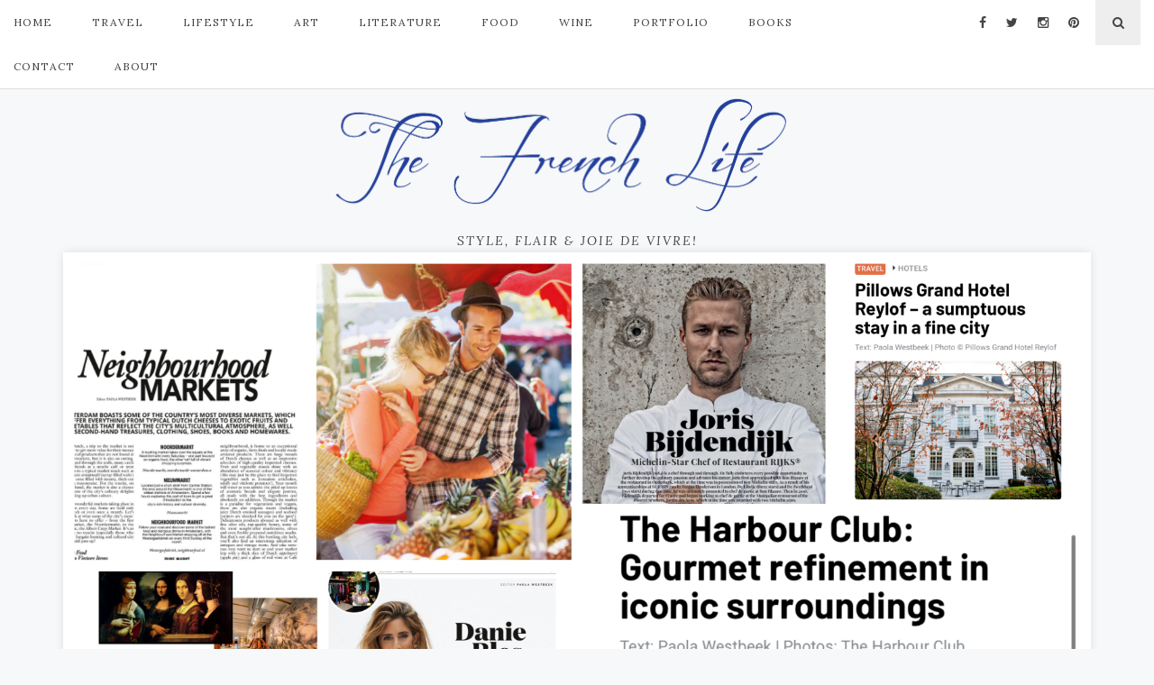

--- FILE ---
content_type: text/html; charset=UTF-8
request_url: http://www.thefrenchlife.org/2020/06/12/writing/
body_size: 10484
content:
<!DOCTYPE HTML>
<html lang="en-US" prefix="og: http://ogp.me/ns# fb: http://ogp.me/ns/fb#">
<head>
    <meta charset="UTF-8"/>
	<meta http-equiv="X-UA-Compatible" content="IE=edge"/>
	<meta name="viewport" content="width=device-width, initial-scale=1"/>
    <title>Writing | The French Life</title>
<meta name='robots' content='max-image-preview:large' />

<!-- This site is optimized with the Yoast SEO plugin v5.4.2 - https://yoast.com/wordpress/plugins/seo/ -->
<meta name="description" content="Though my focus is writing about French cuisine, wine and travel, I have also reported on many other subjects. "/>
<link rel="canonical" href="http://www.thefrenchlife.org/2020/06/12/writing/" />
<meta property="og:locale" content="en_US" />
<meta property="og:type" content="article" />
<meta property="og:title" content="Writing | The French Life" />
<meta property="og:description" content="Though my focus is writing about French cuisine, wine and travel, I have also reported on many other subjects. " />
<meta property="og:url" content="http://www.thefrenchlife.org/2020/06/12/writing/" />
<meta property="og:site_name" content="The French Life" />
<meta property="article:publisher" content="https://www.facebook.com/thefrenchlife.org/" />
<meta property="article:section" content="Portfolio" />
<meta property="article:published_time" content="2020-06-12T15:04:17+02:00" />
<meta property="article:modified_time" content="2022-12-21T10:45:55+01:00" />
<meta property="og:updated_time" content="2022-12-21T10:45:55+01:00" />
<meta property="og:image" content="http://www.thefrenchlife.org/wp-content/uploads/2020/06/portfoliocollage.jpg" />
<meta property="og:image:width" content="3264" />
<meta property="og:image:height" content="1813" />
<meta name="twitter:card" content="summary_large_image" />
<meta name="twitter:description" content="Though my focus is writing about French cuisine, wine and travel, I have also reported on many other subjects. " />
<meta name="twitter:title" content="Writing | The French Life" />
<meta name="twitter:site" content="@thefrenchlife_" />
<meta name="twitter:image" content="http://www.thefrenchlife.org/wp-content/uploads/2020/06/portfoliocollage.jpg" />
<meta name="twitter:creator" content="@thefrenchlife_" />
<script type='application/ld+json'>{"@context":"http:\/\/schema.org","@type":"WebSite","@id":"#website","url":"http:\/\/www.thefrenchlife.org\/","name":"The French Life","potentialAction":{"@type":"SearchAction","target":"http:\/\/www.thefrenchlife.org\/?s={search_term_string}","query-input":"required name=search_term_string"}}</script>
<!-- / Yoast SEO plugin. -->

<link rel='dns-prefetch' href='//fonts.googleapis.com' />
<link rel='dns-prefetch' href='//s.w.org' />
<link rel="alternate" type="application/rss+xml" title="The French Life &raquo; Feed" href="http://www.thefrenchlife.org/feed/" />
<link rel="alternate" type="application/rss+xml" title="The French Life &raquo; Comments Feed" href="http://www.thefrenchlife.org/comments/feed/" />
<link rel="alternate" type="application/rss+xml" title="The French Life &raquo; My work! Comments Feed" href="http://www.thefrenchlife.org/2020/06/12/writing/feed/" />
<script type="text/javascript">
window._wpemojiSettings = {"baseUrl":"https:\/\/s.w.org\/images\/core\/emoji\/14.0.0\/72x72\/","ext":".png","svgUrl":"https:\/\/s.w.org\/images\/core\/emoji\/14.0.0\/svg\/","svgExt":".svg","source":{"concatemoji":"http:\/\/www.thefrenchlife.org\/wp-includes\/js\/wp-emoji-release.min.js?ver=6.0.11"}};
/*! This file is auto-generated */
!function(e,a,t){var n,r,o,i=a.createElement("canvas"),p=i.getContext&&i.getContext("2d");function s(e,t){var a=String.fromCharCode,e=(p.clearRect(0,0,i.width,i.height),p.fillText(a.apply(this,e),0,0),i.toDataURL());return p.clearRect(0,0,i.width,i.height),p.fillText(a.apply(this,t),0,0),e===i.toDataURL()}function c(e){var t=a.createElement("script");t.src=e,t.defer=t.type="text/javascript",a.getElementsByTagName("head")[0].appendChild(t)}for(o=Array("flag","emoji"),t.supports={everything:!0,everythingExceptFlag:!0},r=0;r<o.length;r++)t.supports[o[r]]=function(e){if(!p||!p.fillText)return!1;switch(p.textBaseline="top",p.font="600 32px Arial",e){case"flag":return s([127987,65039,8205,9895,65039],[127987,65039,8203,9895,65039])?!1:!s([55356,56826,55356,56819],[55356,56826,8203,55356,56819])&&!s([55356,57332,56128,56423,56128,56418,56128,56421,56128,56430,56128,56423,56128,56447],[55356,57332,8203,56128,56423,8203,56128,56418,8203,56128,56421,8203,56128,56430,8203,56128,56423,8203,56128,56447]);case"emoji":return!s([129777,127995,8205,129778,127999],[129777,127995,8203,129778,127999])}return!1}(o[r]),t.supports.everything=t.supports.everything&&t.supports[o[r]],"flag"!==o[r]&&(t.supports.everythingExceptFlag=t.supports.everythingExceptFlag&&t.supports[o[r]]);t.supports.everythingExceptFlag=t.supports.everythingExceptFlag&&!t.supports.flag,t.DOMReady=!1,t.readyCallback=function(){t.DOMReady=!0},t.supports.everything||(n=function(){t.readyCallback()},a.addEventListener?(a.addEventListener("DOMContentLoaded",n,!1),e.addEventListener("load",n,!1)):(e.attachEvent("onload",n),a.attachEvent("onreadystatechange",function(){"complete"===a.readyState&&t.readyCallback()})),(e=t.source||{}).concatemoji?c(e.concatemoji):e.wpemoji&&e.twemoji&&(c(e.twemoji),c(e.wpemoji)))}(window,document,window._wpemojiSettings);
</script>
<style type="text/css">
img.wp-smiley,
img.emoji {
	display: inline !important;
	border: none !important;
	box-shadow: none !important;
	height: 1em !important;
	width: 1em !important;
	margin: 0 0.07em !important;
	vertical-align: -0.1em !important;
	background: none !important;
	padding: 0 !important;
}
</style>
	<link rel='stylesheet' id='wp-block-library-css'  href='http://www.thefrenchlife.org/wp-includes/css/dist/block-library/style.min.css?ver=6.0.11' type='text/css' media='all' />
<style id='global-styles-inline-css' type='text/css'>
body{--wp--preset--color--black: #000000;--wp--preset--color--cyan-bluish-gray: #abb8c3;--wp--preset--color--white: #ffffff;--wp--preset--color--pale-pink: #f78da7;--wp--preset--color--vivid-red: #cf2e2e;--wp--preset--color--luminous-vivid-orange: #ff6900;--wp--preset--color--luminous-vivid-amber: #fcb900;--wp--preset--color--light-green-cyan: #7bdcb5;--wp--preset--color--vivid-green-cyan: #00d084;--wp--preset--color--pale-cyan-blue: #8ed1fc;--wp--preset--color--vivid-cyan-blue: #0693e3;--wp--preset--color--vivid-purple: #9b51e0;--wp--preset--gradient--vivid-cyan-blue-to-vivid-purple: linear-gradient(135deg,rgba(6,147,227,1) 0%,rgb(155,81,224) 100%);--wp--preset--gradient--light-green-cyan-to-vivid-green-cyan: linear-gradient(135deg,rgb(122,220,180) 0%,rgb(0,208,130) 100%);--wp--preset--gradient--luminous-vivid-amber-to-luminous-vivid-orange: linear-gradient(135deg,rgba(252,185,0,1) 0%,rgba(255,105,0,1) 100%);--wp--preset--gradient--luminous-vivid-orange-to-vivid-red: linear-gradient(135deg,rgba(255,105,0,1) 0%,rgb(207,46,46) 100%);--wp--preset--gradient--very-light-gray-to-cyan-bluish-gray: linear-gradient(135deg,rgb(238,238,238) 0%,rgb(169,184,195) 100%);--wp--preset--gradient--cool-to-warm-spectrum: linear-gradient(135deg,rgb(74,234,220) 0%,rgb(151,120,209) 20%,rgb(207,42,186) 40%,rgb(238,44,130) 60%,rgb(251,105,98) 80%,rgb(254,248,76) 100%);--wp--preset--gradient--blush-light-purple: linear-gradient(135deg,rgb(255,206,236) 0%,rgb(152,150,240) 100%);--wp--preset--gradient--blush-bordeaux: linear-gradient(135deg,rgb(254,205,165) 0%,rgb(254,45,45) 50%,rgb(107,0,62) 100%);--wp--preset--gradient--luminous-dusk: linear-gradient(135deg,rgb(255,203,112) 0%,rgb(199,81,192) 50%,rgb(65,88,208) 100%);--wp--preset--gradient--pale-ocean: linear-gradient(135deg,rgb(255,245,203) 0%,rgb(182,227,212) 50%,rgb(51,167,181) 100%);--wp--preset--gradient--electric-grass: linear-gradient(135deg,rgb(202,248,128) 0%,rgb(113,206,126) 100%);--wp--preset--gradient--midnight: linear-gradient(135deg,rgb(2,3,129) 0%,rgb(40,116,252) 100%);--wp--preset--duotone--dark-grayscale: url('#wp-duotone-dark-grayscale');--wp--preset--duotone--grayscale: url('#wp-duotone-grayscale');--wp--preset--duotone--purple-yellow: url('#wp-duotone-purple-yellow');--wp--preset--duotone--blue-red: url('#wp-duotone-blue-red');--wp--preset--duotone--midnight: url('#wp-duotone-midnight');--wp--preset--duotone--magenta-yellow: url('#wp-duotone-magenta-yellow');--wp--preset--duotone--purple-green: url('#wp-duotone-purple-green');--wp--preset--duotone--blue-orange: url('#wp-duotone-blue-orange');--wp--preset--font-size--small: 13px;--wp--preset--font-size--medium: 20px;--wp--preset--font-size--large: 36px;--wp--preset--font-size--x-large: 42px;}.has-black-color{color: var(--wp--preset--color--black) !important;}.has-cyan-bluish-gray-color{color: var(--wp--preset--color--cyan-bluish-gray) !important;}.has-white-color{color: var(--wp--preset--color--white) !important;}.has-pale-pink-color{color: var(--wp--preset--color--pale-pink) !important;}.has-vivid-red-color{color: var(--wp--preset--color--vivid-red) !important;}.has-luminous-vivid-orange-color{color: var(--wp--preset--color--luminous-vivid-orange) !important;}.has-luminous-vivid-amber-color{color: var(--wp--preset--color--luminous-vivid-amber) !important;}.has-light-green-cyan-color{color: var(--wp--preset--color--light-green-cyan) !important;}.has-vivid-green-cyan-color{color: var(--wp--preset--color--vivid-green-cyan) !important;}.has-pale-cyan-blue-color{color: var(--wp--preset--color--pale-cyan-blue) !important;}.has-vivid-cyan-blue-color{color: var(--wp--preset--color--vivid-cyan-blue) !important;}.has-vivid-purple-color{color: var(--wp--preset--color--vivid-purple) !important;}.has-black-background-color{background-color: var(--wp--preset--color--black) !important;}.has-cyan-bluish-gray-background-color{background-color: var(--wp--preset--color--cyan-bluish-gray) !important;}.has-white-background-color{background-color: var(--wp--preset--color--white) !important;}.has-pale-pink-background-color{background-color: var(--wp--preset--color--pale-pink) !important;}.has-vivid-red-background-color{background-color: var(--wp--preset--color--vivid-red) !important;}.has-luminous-vivid-orange-background-color{background-color: var(--wp--preset--color--luminous-vivid-orange) !important;}.has-luminous-vivid-amber-background-color{background-color: var(--wp--preset--color--luminous-vivid-amber) !important;}.has-light-green-cyan-background-color{background-color: var(--wp--preset--color--light-green-cyan) !important;}.has-vivid-green-cyan-background-color{background-color: var(--wp--preset--color--vivid-green-cyan) !important;}.has-pale-cyan-blue-background-color{background-color: var(--wp--preset--color--pale-cyan-blue) !important;}.has-vivid-cyan-blue-background-color{background-color: var(--wp--preset--color--vivid-cyan-blue) !important;}.has-vivid-purple-background-color{background-color: var(--wp--preset--color--vivid-purple) !important;}.has-black-border-color{border-color: var(--wp--preset--color--black) !important;}.has-cyan-bluish-gray-border-color{border-color: var(--wp--preset--color--cyan-bluish-gray) !important;}.has-white-border-color{border-color: var(--wp--preset--color--white) !important;}.has-pale-pink-border-color{border-color: var(--wp--preset--color--pale-pink) !important;}.has-vivid-red-border-color{border-color: var(--wp--preset--color--vivid-red) !important;}.has-luminous-vivid-orange-border-color{border-color: var(--wp--preset--color--luminous-vivid-orange) !important;}.has-luminous-vivid-amber-border-color{border-color: var(--wp--preset--color--luminous-vivid-amber) !important;}.has-light-green-cyan-border-color{border-color: var(--wp--preset--color--light-green-cyan) !important;}.has-vivid-green-cyan-border-color{border-color: var(--wp--preset--color--vivid-green-cyan) !important;}.has-pale-cyan-blue-border-color{border-color: var(--wp--preset--color--pale-cyan-blue) !important;}.has-vivid-cyan-blue-border-color{border-color: var(--wp--preset--color--vivid-cyan-blue) !important;}.has-vivid-purple-border-color{border-color: var(--wp--preset--color--vivid-purple) !important;}.has-vivid-cyan-blue-to-vivid-purple-gradient-background{background: var(--wp--preset--gradient--vivid-cyan-blue-to-vivid-purple) !important;}.has-light-green-cyan-to-vivid-green-cyan-gradient-background{background: var(--wp--preset--gradient--light-green-cyan-to-vivid-green-cyan) !important;}.has-luminous-vivid-amber-to-luminous-vivid-orange-gradient-background{background: var(--wp--preset--gradient--luminous-vivid-amber-to-luminous-vivid-orange) !important;}.has-luminous-vivid-orange-to-vivid-red-gradient-background{background: var(--wp--preset--gradient--luminous-vivid-orange-to-vivid-red) !important;}.has-very-light-gray-to-cyan-bluish-gray-gradient-background{background: var(--wp--preset--gradient--very-light-gray-to-cyan-bluish-gray) !important;}.has-cool-to-warm-spectrum-gradient-background{background: var(--wp--preset--gradient--cool-to-warm-spectrum) !important;}.has-blush-light-purple-gradient-background{background: var(--wp--preset--gradient--blush-light-purple) !important;}.has-blush-bordeaux-gradient-background{background: var(--wp--preset--gradient--blush-bordeaux) !important;}.has-luminous-dusk-gradient-background{background: var(--wp--preset--gradient--luminous-dusk) !important;}.has-pale-ocean-gradient-background{background: var(--wp--preset--gradient--pale-ocean) !important;}.has-electric-grass-gradient-background{background: var(--wp--preset--gradient--electric-grass) !important;}.has-midnight-gradient-background{background: var(--wp--preset--gradient--midnight) !important;}.has-small-font-size{font-size: var(--wp--preset--font-size--small) !important;}.has-medium-font-size{font-size: var(--wp--preset--font-size--medium) !important;}.has-large-font-size{font-size: var(--wp--preset--font-size--large) !important;}.has-x-large-font-size{font-size: var(--wp--preset--font-size--x-large) !important;}
</style>
<link rel='stylesheet' id='lauren-googlefonts-css'  href='https://fonts.googleapis.com/css?family=Lora%3A400%2C400i%2C700&#038;subset=latin%2Clatin-ext' type='text/css' media='all' />
<link rel='stylesheet' id='bootstrap-css'  href='http://www.thefrenchlife.org/wp-content/themes/lauren/libs/bootstrap/css/bootstrap.min.css?ver=6.0.11' type='text/css' media='all' />
<link rel='stylesheet' id='font-awesome-css'  href='http://www.thefrenchlife.org/wp-content/themes/lauren/libs/font-awesome/css/font-awesome.min.css?ver=6.0.11' type='text/css' media='all' />
<link rel='stylesheet' id='chosen-min-css'  href='http://www.thefrenchlife.org/wp-content/themes/lauren/libs/chosen/chosen.min.css?ver=6.0.11' type='text/css' media='all' />
<link rel='stylesheet' id='owl-carousel-css'  href='http://www.thefrenchlife.org/wp-content/themes/lauren/libs/owl/owl.carousel.css?ver=6.0.11' type='text/css' media='all' />
<link rel='stylesheet' id='lauren-style-css'  href='http://www.thefrenchlife.org/wp-content/themes/lauren/style.css?ver=6.0.11' type='text/css' media='all' />
<style id='lauren-style-inline-css' type='text/css'>

            .site-branding {
                padding-top: 1px;
            }
            .site-branding {
                padding-bottom: 1px;
            }
</style>
<link rel="https://api.w.org/" href="http://www.thefrenchlife.org/wp-json/" /><link rel="alternate" type="application/json" href="http://www.thefrenchlife.org/wp-json/wp/v2/posts/2651" /><link rel="EditURI" type="application/rsd+xml" title="RSD" href="http://www.thefrenchlife.org/xmlrpc.php?rsd" />
<link rel="wlwmanifest" type="application/wlwmanifest+xml" href="http://www.thefrenchlife.org/wp-includes/wlwmanifest.xml" /> 
<meta name="generator" content="WordPress 6.0.11" />
<link rel='shortlink' href='http://www.thefrenchlife.org/?p=2651' />
<link rel="alternate" type="application/json+oembed" href="http://www.thefrenchlife.org/wp-json/oembed/1.0/embed?url=http%3A%2F%2Fwww.thefrenchlife.org%2F2020%2F06%2F12%2Fwriting%2F" />
<link rel="alternate" type="text/xml+oembed" href="http://www.thefrenchlife.org/wp-json/oembed/1.0/embed?url=http%3A%2F%2Fwww.thefrenchlife.org%2F2020%2F06%2F12%2Fwriting%2F&#038;format=xml" />
<link rel="icon" href="http://www.thefrenchlife.org/wp-content/uploads/2017/10/cropped-france_640-32x32.png" sizes="32x32" />
<link rel="icon" href="http://www.thefrenchlife.org/wp-content/uploads/2017/10/cropped-france_640-192x192.png" sizes="192x192" />
<link rel="apple-touch-icon" href="http://www.thefrenchlife.org/wp-content/uploads/2017/10/cropped-france_640-180x180.png" />
<meta name="msapplication-TileImage" content="http://www.thefrenchlife.org/wp-content/uploads/2017/10/cropped-france_640-270x270.png" />
</head>
<body class="post-template-default single single-post postid-2651 single-format-image">    
    <header id="lauren-header" class="header"> 
        <div class="header-wrapper">
            <div class="wrapper-container">
                <div class="row">
                    <div class="col-md-9 col-sm-2 col-xs-2 header-left">
                        <div class="lauren-menu-top">
                            <a href="javascript:void(0)" class="toggle-mainmenu">
                                <i class="fa fa-bars" aria-hidden="true"></i>
                            </a>
                            <div id="nav-wrapper" class="nav-main">
                                <ul id="menu-bovenste-menu" class="clone-main-menu main-menu"><li id="menu-item-27" class="menu-item menu-item-type-custom menu-item-object-custom menu-item-home menu-item-27"><a title="Home" href="http://www.thefrenchlife.org/">Home</a></li>
<li id="menu-item-323" class="menu-item menu-item-type-taxonomy menu-item-object-category menu-item-323"><a title="TRAVEL" href="http://www.thefrenchlife.org/category/travel-journalist/">TRAVEL</a></li>
<li id="menu-item-322" class="menu-item menu-item-type-taxonomy menu-item-object-category menu-item-322"><a title="LIFESTYLE" href="http://www.thefrenchlife.org/category/lifestyle/">LIFESTYLE</a></li>
<li id="menu-item-1110" class="menu-item menu-item-type-taxonomy menu-item-object-category menu-item-1110"><a title="ART" href="http://www.thefrenchlife.org/category/art/">ART</a></li>
<li id="menu-item-1219" class="menu-item menu-item-type-taxonomy menu-item-object-category menu-item-1219"><a title="Literature" href="http://www.thefrenchlife.org/category/literature/">Literature</a></li>
<li id="menu-item-324" class="menu-item menu-item-type-taxonomy menu-item-object-category menu-item-324"><a title="FOOD" href="http://www.thefrenchlife.org/category/food/">FOOD</a></li>
<li id="menu-item-325" class="menu-item menu-item-type-taxonomy menu-item-object-category menu-item-325"><a title="Wine" href="http://www.thefrenchlife.org/category/wine/">Wine</a></li>
<li id="menu-item-861" class="menu-item menu-item-type-taxonomy menu-item-object-category current-post-ancestor current-menu-parent current-post-parent menu-item-861"><a title="PORTFOLIO" href="http://www.thefrenchlife.org/category/portfolio/">PORTFOLIO</a></li>
<li id="menu-item-3148" class="menu-item menu-item-type-post_type menu-item-object-page menu-item-3148"><a title="Books" href="http://www.thefrenchlife.org/books-about-france/">Books</a></li>
<li id="menu-item-508" class="menu-item menu-item-type-post_type menu-item-object-page menu-item-508"><a title="Contact" href="http://www.thefrenchlife.org/contact/">Contact</a></li>
<li id="menu-item-282" class="menu-item menu-item-type-post_type menu-item-object-page menu-item-home menu-item-282"><a title="About" href="http://www.thefrenchlife.org/aboutme/">About</a></li>
</ul>                            </div>
                        </div>
                    </div>
                    <div class="col-md-3 col-sm-10 col-xs-10 header-right">
                                                <div class="search-header">
                            <span class="touch-search"><i class="fa fa-search"></i></span>
                            <div class="search-box">
                                <div class="inner-search">
                                    <span class="close-touch"><i class="fa fa-close"></i></span>
                                    <form role="search" method="get" class="searchform" action="http://www.thefrenchlife.org/">
	<input type="text" class="text" placeholder="Search and hit enter..." name="s" />
</form>                   
                                </div>
                            </div>
                        </div>
                                                                        <div class="socials-header">
                            <a class="social-icon" href="http://www.facebook.com/thefrenchlife.org/" target="_blank"><i class="fa fa-facebook"></i></a>                            <a class="social-icon" href="http://www.twitter.com/thefrenchlife_" target="_blank"><i class="fa fa-twitter"></i></a>                            <a class="social-icon" href="http://www.instagram.com/thefrenchlife_paola/" target="_blank"><i class="fa fa-instagram"></i></a>                            <a class="social-icon" href="https://nl.pinterest.com/La_Douce_Vie/" target="_blank"><i class="fa fa-pinterest"></i></a>                                                                                                                                                                                                                            </div>
                                            </div>
                </div>
            </div>
        </div>
        <div class="site-branding">
            <div class="wrapper-container">
                <h1 class="logo">
                                        <a href="http://www.thefrenchlife.org/"><img src="http://www.thefrenchlife.org/wp-content/uploads/2017/08/the-french-life.png" alt="The French Life" /></a>
                </h1>
                                    				<p class="site-description">STYLE, FLAIR &amp; JOIE DE VIVRE!</p>
    			            </div>
        </div><!-- .site-branding -->
    </header>
    <div id="lauren-primary"  class="no_menu_sticky"><div class="container">
    <div class="row">
        <div class="col-md-12">
                                <div class="lauren-single-post">
                <div class=" item-blog post-2651 post type-post status-publish format-image has-post-thumbnail hentry category-portfolio post_format-post-format-image">     
                                    <div class="post-format post-standard">
                    <img width="3264" height="1813" src="http://www.thefrenchlife.org/wp-content/uploads/2020/06/portfoliocollage.jpg" class="attachment-lauren-full size-lauren-full wp-post-image" alt="" srcset="http://www.thefrenchlife.org/wp-content/uploads/2020/06/portfoliocollage.jpg 3264w, http://www.thefrenchlife.org/wp-content/uploads/2020/06/portfoliocollage-300x167.jpg 300w, http://www.thefrenchlife.org/wp-content/uploads/2020/06/portfoliocollage-768x427.jpg 768w, http://www.thefrenchlife.org/wp-content/uploads/2020/06/portfoliocollage-1024x569.jpg 1024w" sizes="(max-width: 3264px) 100vw, 3264px" />            </div>
                        <div class="post-info">
                                                <div class="post-cat"><a href="http://www.thefrenchlife.org/category/portfolio/" rel="category tag">Portfolio</a></div>
                                                                        <h3 class="post-title">My work!</h3>
                                                <div class="post-content">
                            <p><span style="font-weight: 400;">Though my focus is writing about food, wine and travel, I have also reported on many other subjects.</span></p>
<p><span id="more-2651"></span></p>
<p><strong>FROM FRANCE TO FASHION&#8230; AND EVEN TRANSLATING!</strong><br />
Editing magazines and managing a team of writers. Reporting on fashion, art, heritage and lifestyle. Interviewing iconic people (I will never forget drinking wine with Olga Rodionova at her apartment on Herengracht in Amsterdam or chatting with stylist to the stars Danie Bles). Creating awesome advertorials that make companies shine. Reviewing the best restaurants. And even translating texts for leading Dutch publishing houses and newspapers. I&#8217;ve done it all!<br />
<a href="http://www.thefrenchlife.org/contact/" target="_blank" rel="noopener">Here&#8217;s more&#8230; and how you can get in touch</a>. Below, a selection of samples.</p>
<p><strong>Translations:</strong></p>
<p><a href="https://www.parool.nl/english/the-gaia-a-jumbled-mishmash-of-influences-5-5~b00c8d664/">The Gaia</a></p>
<p><a href="https://view.publitas.com/amsterdam-magazine/hello-amsterdam-may-june-2018/page/74-75">Chef Peter Lutte</a></p>
<p><a href="https://view.publitas.com/amsterdam-magazine/2017-01/page/56-57">Chef Joris Bijdebdijk</a></p>
<p><a href="https://view.publitas.com/amsterdam-magazine/2016-06/page/42-43">Chef Michiel van der Eerde</a></p>
<p><a href="https://www.parool.nl/auteur/translation:%20Paola%20Westbeek">Various translations for Het Parool</a></p>
<p><strong>Websites:</strong></p>
<p><a href="https://www.caubelretreats.com/index.html">Caubel</a></p>
<p><strong>Interviews:</strong></p>
<p><a href="file:///C:/Users/Paola%20Westbeek/Downloads/22%20Inside%20Story%20-%20Leo.pdf">Leo van de Wetering (Donnor)</a></p>
<p><a href="https://view.publitas.com/amsterdam-magazine/hello-amsterdam-27-december-january-2018-2019/page/54-55">Olga Rodionova</a></p>
<p><a href="https://view.publitas.com/amsterdam-magazine/hello-amsterdam-26/page/128-129">Katrin Ley</a></p>
<p><a href="file:///C:/Users/Paola%20Westbeek/Downloads/22%20Inside%20Story%20-%20Frank%20(2).pdf">Frank Laurentius (VinVin)</a></p>
<p><a href="https://view.publitas.com/amsterdam-magazine/hello-amsterdam-may-june-2018/page/144-145">Elmer van den Marel</a></p>
<p><a href="https://view.publitas.com/amsterdam-magazine/hello-amsterdam-march-april-2018/page/128-129">Danie Bles</a></p>
<p><a href="https://view.publitas.com/amsterdam-magazine/hello20-online/page/128-129">Joseph Klibansky</a></p>
<p><strong>Lifestyle:</strong></p>
<p><a href="https://view.publitas.com/amsterdam-magazine/hello-amsterdam-july-august-2018/page/12-13">Summer Outdoor Cinema</a></p>
<p><a href="https://view.publitas.com/amsterdam-magazine/hello-amsterdam-may-june-2018/page/104-105">Delft Blue</a></p>
<p><a href="https://view.publitas.com/amsterdam-magazine/hello-amsterdam-march-april-2018/page/36-37">Amsterdam&#8217;s Aroma</a></p>
<p><a href="https://view.publitas.com/amsterdam-magazine/hello-amsterdam-2017-2018-december-february/page/100-101">Iittala</a></p>
<p><a href="https://view.publitas.com/amsterdam-magazine/hello-amsterdam-2017-04/page/86-87">De Bijenkorf</a></p>
<p><a href="https://view.publitas.com/amsterdam-magazine/2016-06/page/34-35">Illuminated Nights Festival</a></p>
<p><a href="https://www.discoverbenelux.com/north-sea-jazz-club/">North Sea Jazz Club</a></p>
<p><a href="https://insiderotterdam.nl/fun-in-rotterdam-autumn-holiday/">Out &amp; About in Rotterdam</a></p>
<p><a href="https://insiderotterdam.nl/spring-dates-in-rotterdam/">Spring Dates in Rotterdam</a></p>
<p><strong>Travel:</strong></p>
<p><a href="https://view.publitas.com/amsterdam-magazine/hello-amsterdam-july-august-2018/page/52-53">Discover Holland</a></p>
<p><a href="https://view.publitas.com/amsterdam-magazine/hello-amsterdam-july-august-2022/page/70-71">A Day Out in Flevoland</a></p>
<p><a href="https://www.thebulletin.be/summer-city-trips-belgium-5-coast">Summer Trips in Belgium</a></p>
<p><a href="https://www.discoverbenelux.com/gemeente-heemskerk/">Heemskerk</a></p>
<p><span style="font-weight: 400;"><strong>Architecture:</strong></span></p>
<p><a href="file:///C:/Users/Paola%20Westbeek/Downloads/24%20Architecture%20(1).pdf">Kunsthal Rotterdam</a></p>
<p><span style="font-weight: 400;"><strong>Food &amp; Drink:</strong></span></p>
<p><a href="https://view.publitas.com/amsterdam-magazine/hello-amsterdam-march-april-2018/page/40-41">Neighbourhood Street Markets</a></p>
<p><a href="https://view.publitas.com/amsterdam-magazine/2017-01/page/42-43">House of Bols</a></p>
<p><a href="https://www.discoverbenelux.com/the-harbour-club-gourmet-refinement-in-iconic-surroundings/">Harbour Club</a></p>
<p><a href="https://www.discoverbenelux.com/the-food-department/">The Food Department</a></p>
<p><a href="https://www.discoverbenelux.com/plato-loco-july-2019/">Plato Loco</a></p>
<p><a href="https://www.discoverbenelux.com/ten-of-the-tastiest-dutch-snack-foods/">Dutch Snacks Top Ten</a></p>
<p><a href="https://www.discoverbenelux.com/de-harmonie/">De Harmonie</a></p>
<p><a href="https://www.discoverbenelux.com/ten-of-the-best-dutch-belgian-comfort-foods/">Food Courts</a></p>
<p><a href="https://www.discoverbenelux.com/pasta-e-basta/">Pasta e Basta</a></p>
<p>Reviews for The Holland Times:<br />
<a href="https://www.hollandtimes.nl/articles/tipsandreviews/de-zeemeeuw-restaurant/">Zeemeeuw</a></p>
<p><a href="https://www.hollandtimes.nl/articles/tipsandreviews/carstens-restaurant/">Carstens</a></p>
<p><strong>Fashion:</strong></p>
<p><a href="https://view.publitas.com/amsterdam-magazine/hello-amsterdam-2017-2018-december-february/page/110-111">Bags &amp; Purses</a></p>
<p><a href="https://view.publitas.com/amsterdam-magazine/hello-amsterdam-2017-2018-december-february/page/116-117">Must-haves</a></p>
<p><a href="https://www.discoverbenelux.com/sacha-wendt/">Sasha Wendt</a></p>
<p><a href="https://www.discoverbenelux.com/mly/">MLY</a></p>
<p><strong>Art:</strong></p>
<p><a href="https://view.publitas.com/amsterdam-magazine/hello-amsterdam-july-august-2022/page/44-45">Immersive Art Experiences</a></p>
<p><a href="https://view.publitas.com/amsterdam-magazine/hello-amsterdam-2017-04/page/38-39">The Workshop</a></p>
<p><a href="https://view.publitas.com/amsterdam-magazine/2017-01/page/48-49">Leonardo Da Vinci</a></p>
<p><a href="https://www.discoverbenelux.com/contemporary-art-in-antwerp/">Art in Antwerp</a></p>
<p><a href="https://www.discoverbenelux.com/dutch-accent/">Dutch Accent</a></p>
<p><img loading="lazy" class="alignnone size-medium wp-image-2653" src="http://www.thefrenchlife.org/wp-content/uploads/2020/06/portfolio1-204x300.jpg" alt="" width="204" height="300" srcset="http://www.thefrenchlife.org/wp-content/uploads/2020/06/portfolio1-204x300.jpg 204w, http://www.thefrenchlife.org/wp-content/uploads/2020/06/portfolio1-695x1024.jpg 695w, http://www.thefrenchlife.org/wp-content/uploads/2020/06/portfolio1.jpg 747w" sizes="(max-width: 204px) 100vw, 204px" />  <img loading="lazy" class="alignnone wp-image-2655" src="http://www.thefrenchlife.org/wp-content/uploads/2020/06/portfolio5-1-199x300.jpg" alt="" width="231" height="348" srcset="http://www.thefrenchlife.org/wp-content/uploads/2020/06/portfolio5-1-199x300.jpg 199w, http://www.thefrenchlife.org/wp-content/uploads/2020/06/portfolio5-1-678x1024.jpg 678w, http://www.thefrenchlife.org/wp-content/uploads/2020/06/portfolio5-1.jpg 750w" sizes="(max-width: 231px) 100vw, 231px" /> <img loading="lazy" class="size-medium wp-image-2656 alignright" src="http://www.thefrenchlife.org/wp-content/uploads/2020/06/portfolio2-201x300.jpg" alt="" width="201" height="300" srcset="http://www.thefrenchlife.org/wp-content/uploads/2020/06/portfolio2-201x300.jpg 201w, http://www.thefrenchlife.org/wp-content/uploads/2020/06/portfolio2-688x1024.jpg 688w, http://www.thefrenchlife.org/wp-content/uploads/2020/06/portfolio2.jpg 750w" sizes="(max-width: 201px) 100vw, 201px" /> <img loading="lazy" class="alignnone wp-image-2657" src="http://www.thefrenchlife.org/wp-content/uploads/2020/06/portfolio-3-197x300.jpg" alt="" width="289" height="440" srcset="http://www.thefrenchlife.org/wp-content/uploads/2020/06/portfolio-3-197x300.jpg 197w, http://www.thefrenchlife.org/wp-content/uploads/2020/06/portfolio-3-672x1024.jpg 672w, http://www.thefrenchlife.org/wp-content/uploads/2020/06/portfolio-3.jpg 726w" sizes="(max-width: 289px) 100vw, 289px" /> <img loading="lazy" class="alignnone size-medium wp-image-2658" src="http://www.thefrenchlife.org/wp-content/uploads/2020/06/portfolio8-300x217.jpg" alt="" width="300" height="217" srcset="http://www.thefrenchlife.org/wp-content/uploads/2020/06/portfolio8-300x217.jpg 300w, http://www.thefrenchlife.org/wp-content/uploads/2020/06/portfolio8.jpg 737w" sizes="(max-width: 300px) 100vw, 300px" /> <img loading="lazy" class="alignnone wp-image-2659" src="http://www.thefrenchlife.org/wp-content/uploads/2020/06/portfolio7-300x216.jpg" alt="" width="589" height="424" srcset="http://www.thefrenchlife.org/wp-content/uploads/2020/06/portfolio7-300x216.jpg 300w, http://www.thefrenchlife.org/wp-content/uploads/2020/06/portfolio7.jpg 750w" sizes="(max-width: 589px) 100vw, 589px" /> <img loading="lazy" class="alignnone wp-image-2660" src="http://www.thefrenchlife.org/wp-content/uploads/2020/06/portfolio9-300x225.jpg" alt="" width="411" height="308" srcset="http://www.thefrenchlife.org/wp-content/uploads/2020/06/portfolio9-300x225.jpg 300w, http://www.thefrenchlife.org/wp-content/uploads/2020/06/portfolio9.jpg 750w" sizes="(max-width: 411px) 100vw, 411px" /> <img loading="lazy" class="alignnone size-medium wp-image-2654" src="http://www.thefrenchlife.org/wp-content/uploads/2020/06/portfolio5-200x300.jpg" alt="" width="200" height="300" srcset="http://www.thefrenchlife.org/wp-content/uploads/2020/06/portfolio5-200x300.jpg 200w, http://www.thefrenchlife.org/wp-content/uploads/2020/06/portfolio5-683x1024.jpg 683w, http://www.thefrenchlife.org/wp-content/uploads/2020/06/portfolio5.jpg 750w" sizes="(max-width: 200px) 100vw, 200px" /><img loading="lazy" class="alignnone size-medium wp-image-2661" src="http://www.thefrenchlife.org/wp-content/uploads/2020/06/portfolio6-206x300.jpg" alt="" width="206" height="300" srcset="http://www.thefrenchlife.org/wp-content/uploads/2020/06/portfolio6-206x300.jpg 206w, http://www.thefrenchlife.org/wp-content/uploads/2020/06/portfolio6-703x1024.jpg 703w, http://www.thefrenchlife.org/wp-content/uploads/2020/06/portfolio6.jpg 750w" sizes="(max-width: 206px) 100vw, 206px" /> <img loading="lazy" class="alignnone wp-image-2662" src="http://www.thefrenchlife.org/wp-content/uploads/2020/06/portfolio10-300x205.jpg" alt="" width="562" height="384" srcset="http://www.thefrenchlife.org/wp-content/uploads/2020/06/portfolio10-300x205.jpg 300w, http://www.thefrenchlife.org/wp-content/uploads/2020/06/portfolio10.jpg 750w" sizes="(max-width: 562px) 100vw, 562px" /> <img loading="lazy" class="alignnone size-medium wp-image-2663" src="http://www.thefrenchlife.org/wp-content/uploads/2020/06/portfolio11-151x300.jpg" alt="" width="151" height="300" srcset="http://www.thefrenchlife.org/wp-content/uploads/2020/06/portfolio11-151x300.jpg 151w, http://www.thefrenchlife.org/wp-content/uploads/2020/06/portfolio11-517x1024.jpg 517w, http://www.thefrenchlife.org/wp-content/uploads/2020/06/portfolio11.jpg 550w" sizes="(max-width: 151px) 100vw, 151px" /> <img loading="lazy" class="alignnone size-medium wp-image-2664" src="http://www.thefrenchlife.org/wp-content/uploads/2020/06/portfolio13-178x300.jpg" alt="" width="178" height="300" srcset="http://www.thefrenchlife.org/wp-content/uploads/2020/06/portfolio13-178x300.jpg 178w, http://www.thefrenchlife.org/wp-content/uploads/2020/06/portfolio13-609x1024.jpg 609w, http://www.thefrenchlife.org/wp-content/uploads/2020/06/portfolio13.jpg 750w" sizes="(max-width: 178px) 100vw, 178px" /> <img loading="lazy" class="alignnone size-medium wp-image-2665" src="http://www.thefrenchlife.org/wp-content/uploads/2020/06/portfolio12-183x300.jpg" alt="" width="183" height="300" srcset="http://www.thefrenchlife.org/wp-content/uploads/2020/06/portfolio12-183x300.jpg 183w, http://www.thefrenchlife.org/wp-content/uploads/2020/06/portfolio12-623x1024.jpg 623w, http://www.thefrenchlife.org/wp-content/uploads/2020/06/portfolio12.jpg 742w" sizes="(max-width: 183px) 100vw, 183px" /> <img loading="lazy" class="alignnone wp-image-2666" src="http://www.thefrenchlife.org/wp-content/uploads/2020/06/portfolio14-179x300.jpg" alt="" width="220" height="369" srcset="http://www.thefrenchlife.org/wp-content/uploads/2020/06/portfolio14-179x300.jpg 179w, http://www.thefrenchlife.org/wp-content/uploads/2020/06/portfolio14-611x1024.jpg 611w, http://www.thefrenchlife.org/wp-content/uploads/2020/06/portfolio14.jpg 750w" sizes="(max-width: 220px) 100vw, 220px" /> <img loading="lazy" class="alignnone size-medium wp-image-2667" src="http://www.thefrenchlife.org/wp-content/uploads/2020/06/portfolio16-300x233.jpg" alt="" width="300" height="233" srcset="http://www.thefrenchlife.org/wp-content/uploads/2020/06/portfolio16-300x233.jpg 300w, http://www.thefrenchlife.org/wp-content/uploads/2020/06/portfolio16.jpg 750w" sizes="(max-width: 300px) 100vw, 300px" />  <img loading="lazy" class="alignnone wp-image-2669" src="http://www.thefrenchlife.org/wp-content/uploads/2020/06/portfolio17-206x300.jpg" alt="" width="322" height="469" srcset="http://www.thefrenchlife.org/wp-content/uploads/2020/06/portfolio17-206x300.jpg 206w, http://www.thefrenchlife.org/wp-content/uploads/2020/06/portfolio17-705x1024.jpg 705w, http://www.thefrenchlife.org/wp-content/uploads/2020/06/portfolio17.jpg 750w" sizes="(max-width: 322px) 100vw, 322px" /> <img loading="lazy" class="alignnone wp-image-2670" src="http://www.thefrenchlife.org/wp-content/uploads/2020/06/portfolio22-247x300.jpg" alt="" width="340" height="413" srcset="http://www.thefrenchlife.org/wp-content/uploads/2020/06/portfolio22-247x300.jpg 247w, http://www.thefrenchlife.org/wp-content/uploads/2020/06/portfolio22.jpg 750w" sizes="(max-width: 340px) 100vw, 340px" /> <img loading="lazy" class="alignnone size-medium wp-image-2671" src="http://www.thefrenchlife.org/wp-content/uploads/2020/06/portfolio19-179x300.jpg" alt="" width="179" height="300" srcset="http://www.thefrenchlife.org/wp-content/uploads/2020/06/portfolio19-179x300.jpg 179w, http://www.thefrenchlife.org/wp-content/uploads/2020/06/portfolio19-612x1024.jpg 612w, http://www.thefrenchlife.org/wp-content/uploads/2020/06/portfolio19.jpg 750w" sizes="(max-width: 179px) 100vw, 179px" /> <img loading="lazy" class="alignnone wp-image-2672" src="http://www.thefrenchlife.org/wp-content/uploads/2020/06/portfolio21-183x300.jpg" alt="" width="332" height="544" srcset="http://www.thefrenchlife.org/wp-content/uploads/2020/06/portfolio21-183x300.jpg 183w, http://www.thefrenchlife.org/wp-content/uploads/2020/06/portfolio21.jpg 597w" sizes="(max-width: 332px) 100vw, 332px" /> <img loading="lazy" class="alignnone wp-image-2673" src="http://www.thefrenchlife.org/wp-content/uploads/2020/06/portfolio18-300x248.jpg" alt="" width="480" height="397" srcset="http://www.thefrenchlife.org/wp-content/uploads/2020/06/portfolio18-300x248.jpg 300w, http://www.thefrenchlife.org/wp-content/uploads/2020/06/portfolio18.jpg 750w" sizes="(max-width: 480px) 100vw, 480px" /> <img loading="lazy" class="alignnone wp-image-2674" src="http://www.thefrenchlife.org/wp-content/uploads/2020/06/portfolio20-300x222.jpg" alt="" width="501" height="371" srcset="http://www.thefrenchlife.org/wp-content/uploads/2020/06/portfolio20-300x222.jpg 300w, http://www.thefrenchlife.org/wp-content/uploads/2020/06/portfolio20.jpg 750w" sizes="(max-width: 501px) 100vw, 501px" /> <img loading="lazy" class="alignnone wp-image-2675" src="http://www.thefrenchlife.org/wp-content/uploads/2020/06/portfolio23-175x300.jpg" alt="" width="214" height="367" srcset="http://www.thefrenchlife.org/wp-content/uploads/2020/06/portfolio23-175x300.jpg 175w, http://www.thefrenchlife.org/wp-content/uploads/2020/06/portfolio23-597x1024.jpg 597w, http://www.thefrenchlife.org/wp-content/uploads/2020/06/portfolio23.jpg 731w" sizes="(max-width: 214px) 100vw, 214px" /> <img loading="lazy" class="alignnone wp-image-2676" src="http://www.thefrenchlife.org/wp-content/uploads/2020/06/portfolio28-177x300.jpg" alt="" width="293" height="497" srcset="http://www.thefrenchlife.org/wp-content/uploads/2020/06/portfolio28-177x300.jpg 177w, http://www.thefrenchlife.org/wp-content/uploads/2020/06/portfolio28-603x1024.jpg 603w, http://www.thefrenchlife.org/wp-content/uploads/2020/06/portfolio28.jpg 745w" sizes="(max-width: 293px) 100vw, 293px" /> <img loading="lazy" class="alignnone size-medium wp-image-2677" src="http://www.thefrenchlife.org/wp-content/uploads/2020/06/portfolio24-181x300.jpg" alt="" width="181" height="300" srcset="http://www.thefrenchlife.org/wp-content/uploads/2020/06/portfolio24-181x300.jpg 181w, http://www.thefrenchlife.org/wp-content/uploads/2020/06/portfolio24-616x1024.jpg 616w, http://www.thefrenchlife.org/wp-content/uploads/2020/06/portfolio24.jpg 750w" sizes="(max-width: 181px) 100vw, 181px" /> <img loading="lazy" class="alignnone wp-image-2678" src="http://www.thefrenchlife.org/wp-content/uploads/2020/06/portfolio27-178x300.jpg" alt="" width="284" height="479" srcset="http://www.thefrenchlife.org/wp-content/uploads/2020/06/portfolio27-178x300.jpg 178w, http://www.thefrenchlife.org/wp-content/uploads/2020/06/portfolio27-606x1024.jpg 606w, http://www.thefrenchlife.org/wp-content/uploads/2020/06/portfolio27.jpg 744w" sizes="(max-width: 284px) 100vw, 284px" /> <img loading="lazy" class="alignnone wp-image-2679" src="http://www.thefrenchlife.org/wp-content/uploads/2020/06/portfolio26-231x300.jpg" alt="" width="361" height="469" srcset="http://www.thefrenchlife.org/wp-content/uploads/2020/06/portfolio26-231x300.jpg 231w, http://www.thefrenchlife.org/wp-content/uploads/2020/06/portfolio26.jpg 707w" sizes="(max-width: 361px) 100vw, 361px" /> <img loading="lazy" class="alignnone size-medium wp-image-2680" src="http://www.thefrenchlife.org/wp-content/uploads/2020/06/portfolio25-179x300.jpg" alt="" width="179" height="300" srcset="http://www.thefrenchlife.org/wp-content/uploads/2020/06/portfolio25-179x300.jpg 179w, http://www.thefrenchlife.org/wp-content/uploads/2020/06/portfolio25-610x1024.jpg 610w, http://www.thefrenchlife.org/wp-content/uploads/2020/06/portfolio25.jpg 750w" sizes="(max-width: 179px) 100vw, 179px" /> <img loading="lazy" class="alignnone size-medium wp-image-2681" src="http://www.thefrenchlife.org/wp-content/uploads/2020/06/portfolio31-180x300.jpg" alt="" width="180" height="300" srcset="http://www.thefrenchlife.org/wp-content/uploads/2020/06/portfolio31-180x300.jpg 180w, http://www.thefrenchlife.org/wp-content/uploads/2020/06/portfolio31-614x1024.jpg 614w, http://www.thefrenchlife.org/wp-content/uploads/2020/06/portfolio31.jpg 747w" sizes="(max-width: 180px) 100vw, 180px" /> <img loading="lazy" class="alignnone wp-image-2682" src="http://www.thefrenchlife.org/wp-content/uploads/2020/06/portfolio40-172x300.jpg" alt="" width="242" height="422" srcset="http://www.thefrenchlife.org/wp-content/uploads/2020/06/portfolio40-172x300.jpg 172w, http://www.thefrenchlife.org/wp-content/uploads/2020/06/portfolio40-587x1024.jpg 587w, http://www.thefrenchlife.org/wp-content/uploads/2020/06/portfolio40.jpg 717w" sizes="(max-width: 242px) 100vw, 242px" /> <img loading="lazy" class="alignnone size-medium wp-image-2683" src="http://www.thefrenchlife.org/wp-content/uploads/2020/06/portfolio37-180x300.jpg" alt="" width="180" height="300" srcset="http://www.thefrenchlife.org/wp-content/uploads/2020/06/portfolio37-180x300.jpg 180w, http://www.thefrenchlife.org/wp-content/uploads/2020/06/portfolio37-614x1024.jpg 614w, http://www.thefrenchlife.org/wp-content/uploads/2020/06/portfolio37.jpg 750w" sizes="(max-width: 180px) 100vw, 180px" /> <img loading="lazy" class="alignnone wp-image-2684" src="http://www.thefrenchlife.org/wp-content/uploads/2020/06/portfolio36-212x300.jpg" alt="" width="326" height="461" srcset="http://www.thefrenchlife.org/wp-content/uploads/2020/06/portfolio36-212x300.jpg 212w, http://www.thefrenchlife.org/wp-content/uploads/2020/06/portfolio36-725x1024.jpg 725w, http://www.thefrenchlife.org/wp-content/uploads/2020/06/portfolio36.jpg 750w" sizes="(max-width: 326px) 100vw, 326px" /> <img loading="lazy" class="alignnone size-medium wp-image-2685" src="http://www.thefrenchlife.org/wp-content/uploads/2020/06/portfolio29-193x300.jpg" alt="" width="193" height="300" srcset="http://www.thefrenchlife.org/wp-content/uploads/2020/06/portfolio29-193x300.jpg 193w, http://www.thefrenchlife.org/wp-content/uploads/2020/06/portfolio29-660x1024.jpg 660w, http://www.thefrenchlife.org/wp-content/uploads/2020/06/portfolio29.jpg 750w" sizes="(max-width: 193px) 100vw, 193px" /> <img loading="lazy" class="alignnone wp-image-2686" src="http://www.thefrenchlife.org/wp-content/uploads/2020/06/portfolio32-194x300.jpg" alt="" width="233" height="360" srcset="http://www.thefrenchlife.org/wp-content/uploads/2020/06/portfolio32-194x300.jpg 194w, http://www.thefrenchlife.org/wp-content/uploads/2020/06/portfolio32-663x1024.jpg 663w, http://www.thefrenchlife.org/wp-content/uploads/2020/06/portfolio32.jpg 745w" sizes="(max-width: 233px) 100vw, 233px" /> <img loading="lazy" class="alignnone size-medium wp-image-2687" src="http://www.thefrenchlife.org/wp-content/uploads/2020/06/portfolio41-203x300.jpg" alt="" width="203" height="300" srcset="http://www.thefrenchlife.org/wp-content/uploads/2020/06/portfolio41-203x300.jpg 203w, http://www.thefrenchlife.org/wp-content/uploads/2020/06/portfolio41-693x1024.jpg 693w, http://www.thefrenchlife.org/wp-content/uploads/2020/06/portfolio41.jpg 750w" sizes="(max-width: 203px) 100vw, 203px" /> <img loading="lazy" class="alignnone size-medium wp-image-2688" src="http://www.thefrenchlife.org/wp-content/uploads/2020/06/portfolio43-179x300.jpg" alt="" width="179" height="300" srcset="http://www.thefrenchlife.org/wp-content/uploads/2020/06/portfolio43-179x300.jpg 179w, http://www.thefrenchlife.org/wp-content/uploads/2020/06/portfolio43-610x1024.jpg 610w, http://www.thefrenchlife.org/wp-content/uploads/2020/06/portfolio43.jpg 750w" sizes="(max-width: 179px) 100vw, 179px" />  <img loading="lazy" class="alignnone wp-image-2690" src="http://www.thefrenchlife.org/wp-content/uploads/2020/06/portfolio44-300x207.jpg" alt="" width="624" height="430" srcset="http://www.thefrenchlife.org/wp-content/uploads/2020/06/portfolio44-300x207.jpg 300w, http://www.thefrenchlife.org/wp-content/uploads/2020/06/portfolio44.jpg 750w" sizes="(max-width: 624px) 100vw, 624px" /> <img loading="lazy" class="alignnone size-medium wp-image-2691" src="http://www.thefrenchlife.org/wp-content/uploads/2020/06/portfolio46-236x300.jpg" alt="" width="236" height="300" srcset="http://www.thefrenchlife.org/wp-content/uploads/2020/06/portfolio46-236x300.jpg 236w, http://www.thefrenchlife.org/wp-content/uploads/2020/06/portfolio46.jpg 666w" sizes="(max-width: 236px) 100vw, 236px" /> <img loading="lazy" class="alignnone wp-image-2692" src="http://www.thefrenchlife.org/wp-content/uploads/2020/06/portfolio45-300x223.jpg" alt="" width="457" height="340" srcset="http://www.thefrenchlife.org/wp-content/uploads/2020/06/portfolio45-300x223.jpg 300w, http://www.thefrenchlife.org/wp-content/uploads/2020/06/portfolio45.jpg 750w" sizes="(max-width: 457px) 100vw, 457px" /> <img loading="lazy" class="alignnone size-medium wp-image-2693" src="http://www.thefrenchlife.org/wp-content/uploads/2020/06/portfolio49-203x300.jpg" alt="" width="203" height="300" srcset="http://www.thefrenchlife.org/wp-content/uploads/2020/06/portfolio49-203x300.jpg 203w, http://www.thefrenchlife.org/wp-content/uploads/2020/06/portfolio49-693x1024.jpg 693w, http://www.thefrenchlife.org/wp-content/uploads/2020/06/portfolio49.jpg 734w" sizes="(max-width: 203px) 100vw, 203px" /> <img loading="lazy" class="alignnone wp-image-2694" src="http://www.thefrenchlife.org/wp-content/uploads/2020/06/portfolio48-213x300.jpg" alt="" width="295" height="415" srcset="http://www.thefrenchlife.org/wp-content/uploads/2020/06/portfolio48-213x300.jpg 213w, http://www.thefrenchlife.org/wp-content/uploads/2020/06/portfolio48-729x1024.jpg 729w, http://www.thefrenchlife.org/wp-content/uploads/2020/06/portfolio48.jpg 747w" sizes="(max-width: 295px) 100vw, 295px" /> <img loading="lazy" class="alignnone wp-image-2695" src="http://www.thefrenchlife.org/wp-content/uploads/2020/06/portfolio50-203x300.jpg" alt="" width="322" height="476" srcset="http://www.thefrenchlife.org/wp-content/uploads/2020/06/portfolio50-203x300.jpg 203w, http://www.thefrenchlife.org/wp-content/uploads/2020/06/portfolio50-694x1024.jpg 694w, http://www.thefrenchlife.org/wp-content/uploads/2020/06/portfolio50.jpg 742w" sizes="(max-width: 322px) 100vw, 322px" /> <img loading="lazy" class="alignnone wp-image-2696" src="http://www.thefrenchlife.org/wp-content/uploads/2020/06/portfolio47-229x300.jpg" alt="" width="327" height="428" srcset="http://www.thefrenchlife.org/wp-content/uploads/2020/06/portfolio47-229x300.jpg 229w, http://www.thefrenchlife.org/wp-content/uploads/2020/06/portfolio47.jpg 747w" sizes="(max-width: 327px) 100vw, 327px" /> <img loading="lazy" class="alignnone size-medium wp-image-2697" src="http://www.thefrenchlife.org/wp-content/uploads/2020/06/portfolio52-180x300.jpg" alt="" width="180" height="300" srcset="http://www.thefrenchlife.org/wp-content/uploads/2020/06/portfolio52-180x300.jpg 180w, http://www.thefrenchlife.org/wp-content/uploads/2020/06/portfolio52-614x1024.jpg 614w, http://www.thefrenchlife.org/wp-content/uploads/2020/06/portfolio52.jpg 750w" sizes="(max-width: 180px) 100vw, 180px" /> <img loading="lazy" class="alignnone wp-image-2698" src="http://www.thefrenchlife.org/wp-content/uploads/2020/06/portfolio51-188x300.jpg" alt="" width="156" height="249" srcset="http://www.thefrenchlife.org/wp-content/uploads/2020/06/portfolio51-188x300.jpg 188w, http://www.thefrenchlife.org/wp-content/uploads/2020/06/portfolio51-643x1024.jpg 643w, http://www.thefrenchlife.org/wp-content/uploads/2020/06/portfolio51.jpg 731w" sizes="(max-width: 156px) 100vw, 156px" /></p>
                                                    </div>
                                                                                                                            <div class="post-bottom ">
                                                            <div class="date-post"><a href="http://www.thefrenchlife.org/2020/06/12/">12 June 2020</a></div>
                                                        <div class="social-share share-buttons">
    <a target="_blank" href="https://www.facebook.com/sharer/sharer.php?u=http://www.thefrenchlife.org/2020/06/12/writing/"><i class="fa fa-facebook"></i></a>
    <a target="_blank" href="https://twitter.com/home?status=Check%20out%20this%20article:%20My+work%21%20-%20http%3A%2F%2Fwww.thefrenchlife.org%2F2020%2F06%2F12%2Fwriting%2F"><i class="fa fa-twitter"></i></a>                    			
    <a target="_blank" href="https://pinterest.com/pin/create/button/?url=http://www.thefrenchlife.org/2020/06/12/writing/&#038;media=http://www.thefrenchlife.org/wp-content/uploads/2020/06/portfoliocollage.jpg&#038;description=My%20work!"><i class="fa fa-pinterest"></i></a>
    <a target="_blank" href="https://plus.google.com/share?url=http://www.thefrenchlife.org/2020/06/12/writing/"><i class="fa fa-google-plus"></i></a>
</div>
                        </div>
                                            </div>
                </div>
                <div class="single-prev-next">
                    <div class="older"><a href="http://www.thefrenchlife.org/2020/06/03/legumes-racines-rotis-au-romarin-piment-despelette-roasted-root-vegetables-rosemary-piment-despelette/" rel="prev"><span>Previous Post</span>Légumes-racines rôtis au romarin &#038; piment d’Espelette (Roasted root vegetables)</a></div>
                    <div class="newer"><a href="http://www.thefrenchlife.org/2020/09/01/la-pharmacie-french-beauty-paradise-2/" rel="next"><span>Next Post</span>French Beauty Paradise II</a></div>
            	</div>
                        <div class="post-related">
            <h4 class="post-related-title lauren-title2">You Might Also Like</h4>
            <div class="row">
                            <div class="col-sm-4 item-relate">
    				                        				<a class="post-img" href="http://www.thefrenchlife.org/2020/02/05/johannes-landman-champagne/">
                        <img src="http://www.thefrenchlife.org/wp-content/uploads/2020/02/The-estate-of-the-chateau-of-Villers_-the-village-and-its-16th-century-church-aerial-view-June-2016-740x740.jpg" alt="Image"/>
                    </a>
                            				                    <div class="date-post"><a href="http://www.thefrenchlife.org/2020/02/05/">5 February 2020</a></div>	
    				<h5 class="post-title"><a href="http://www.thefrenchlife.org/2020/02/05/johannes-landman-champagne/">Interview: Johannes Landman on Marne</a></h4>
                </div>
                            <div class="col-sm-4 item-relate">
    				                        				<a class="post-img" href="http://www.thefrenchlife.org/2021/06/24/french-property-news-column-ceret-cherries/">
                        <img src="http://www.thefrenchlife.org/wp-content/uploads/2021/06/Cerises-de-Céret-OTI-du-Vallespir-740x740.jpg" alt="Image"/>
                    </a>
                            				                    <div class="date-post"><a href="http://www.thefrenchlife.org/2021/06/24/">24 June 2021</a></div>	
    				<h5 class="post-title"><a href="http://www.thefrenchlife.org/2021/06/24/french-property-news-column-ceret-cherries/">FRENCH PROPERTY NEWS COLUMN: Céret cherries</a></h4>
                </div>
                            <div class="col-sm-4 item-relate">
    				                        				<a class="post-img" href="http://www.thefrenchlife.org/2021/01/18/cahors/">
                        <img src="http://www.thefrenchlife.org/wp-content/uploads/2021/01/Evening-view-of-bridge-and-river-Dominique-VIET-CRT-Occitanie-740x740.jpg" alt="Image"/>
                    </a>
                            				                    <div class="date-post"><a href="http://www.thefrenchlife.org/2021/01/18/">18 January 2021</a></div>	
    				<h5 class="post-title"><a href="http://www.thefrenchlife.org/2021/01/18/cahors/">Published in France Magazine: Cahors</a></h4>
                </div>
                		</div>
        </div>
                                            
            </div>
                </div>
            </div>
</div>
    </div><!-- #lauren-primary -->
    <footer id="lauren-footer">
        <div class="container">
                                    <div class="social-footer">
                <a class="social-icon" href="http://www.facebook.com/thefrenchlife.org/" target="_blank"><i class="fa fa-facebook"></i>Facebook</a>                <a class="social-icon" href="http://www.twitter.com/thefrenchlife_" target="_blank"><i class="fa fa-twitter"></i>Twitter</a>                <a class="social-icon" href="http://www.instagram.com/thefrenchlife_paola/" target="_blank"><i class="fa fa-instagram"></i>Instagram</a>                <a class="social-icon" href="https://nl.pinterest.com/La_Douce_Vie/" target="_blank"><i class="fa fa-pinterest"></i>Pinterest</a>                                                                                                                            </div>
                                        <div class="text-copyright">2018-The French Life</div>
                    </div>
    </footer>
    <script type='text/javascript' src='http://www.thefrenchlife.org/wp-content/themes/lauren/libs/fitvids/fitvids.js?ver=6.0.11' id='fitvids-js'></script>
<script type='text/javascript' src='http://www.thefrenchlife.org/wp-includes/js/imagesloaded.min.js?ver=4.1.4' id='imagesloaded-js'></script>
<script type='text/javascript' src='http://www.thefrenchlife.org/wp-includes/js/masonry.min.js?ver=4.2.2' id='masonry-js'></script>
<script type='text/javascript' src='http://www.thefrenchlife.org/wp-content/themes/lauren/libs/owl/owl.carousel.min.js?ver=6.0.11' id='owl-carousel-js'></script>
<script type='text/javascript' src='http://www.thefrenchlife.org/wp-content/themes/lauren/libs/chosen/chosen.jquery.min.js?ver=6.0.11' id='chosen-js'></script>
<script type='text/javascript' src='http://www.thefrenchlife.org/wp-content/themes/lauren/assets/js/lauren-scripts.js?ver=6.0.11' id='lauren-scripts-js'></script>
<script type='text/javascript' src='http://www.thefrenchlife.org/wp-includes/js/comment-reply.min.js?ver=6.0.11' id='comment-reply-js'></script>
</body>
</html>

--- FILE ---
content_type: text/css
request_url: http://www.thefrenchlife.org/wp-content/themes/lauren/style.css?ver=6.0.11
body_size: 8215
content:
/*------------------------------------------------------------------/*
Theme Name: Lauren
Theme URI: http://lauren.az-theme.net
Description: A WordPress Theme for Bloggers
Author URI: https://themeforest.net/user/az-theme
Author: AZ Team
Version: 1.0
License: GNU General Public License v2 or later
License URI: http://www.gnu.org/licenses/gpl-2.0.html
Text domain: lauren
Tags: blog
*/
/*--------------------------/*
[Table of contents]
[Color codes]
    Background: #f7f8f9
    Body Color : #454545
    Accent color: #f19191
[Typography]
    Body:       14px/24px Lora, sans-serif;
    Heading:    Lora, sans-serif;
    Input, textarea: 14px/24px Lora, sans-serif;

[Component module]
	/* GENERAL STYLE */
	/* WORDPRESS CORE */
	/* HEADER */
	/* PROMO BOXES */
	/* FEATURE SLIDE */
	/* SHORTCODE */
	/* BLOG */
	/* SINGLE POST */
	/* SIDEBAR */
	/* PAGE */
	/* FOOTER */
	/* MOBILE MENU */
	/* RESPONSIVE */
/*----------------------------------------------------------------*/

/* -----------------------
		GENERAL STYLE
-------------------------- */
body{
	font-family: 'Lora';
	font-size: 14px;
	color: #454545;
	line-height: 24px;
	background: #f7f8f9;
}
h1,h2,h3,h4,h5,h6{
	font-family: 'Lora';
	color: #000;
	margin-top: 0;
	margin-bottom: 20px;
	font-weight: 400;
	letter-spacing: 1px;
}
h1{
	font-size: 36px;
	line-height: 36px;
}
h2{
	font-size: 30px;
	line-height: 35px;
}
h3{
	font-size: 24px;
	line-height: 30px;
}
h4{
	font-size: 18px;
	line-height: 24px;
}
h5{
	font-size: 14px;
	line-height: 24px;
}
a{
	color: #f19191;
	-webkit-transition: all 0.3s ease 0s;
	-o-transition: all 0.3s ease 0s;
	transition: all 0.3s ease 0s;
}
a:hover, a:focus{
	text-decoration: none;
	outline: none;
	color: #000;
}
p{margin-bottom: 25px}
img{
	max-width: 100%;
	height: auto;
}
ul,ol{margin: 0;}
ul ul, ol ol, ul ol, ol ul{padding-left: 30px;}
.az-button, button, .button, input[type="submit"]{
	text-transform: uppercase;
	text-align: center;
	padding: 8px 35px;
	background: #000;
	color: #fff;
	display: inline-block;
	border: none;
	letter-spacing: 1px;
	-webkit-transition: all 0.3s ease 0s;
	-o-transition: all 0.3s ease 0s;
	transition: all 0.3s ease 0s;
}
.az-button:hover, button:hover, .button:hover, input[type="submit"]:hover,
.az-button:focus, button:focus, .button:focus, input[type="submit"]:focus{
	background: #f19191;
	outline: none;
	color: #fff;
}
input[type="text"], input[type="email"], 
input[type="search"], input[type="password"],
textarea{
	border: 1px solid #ddd;
	background: #f7f8f9;
	padding: 7px 15px;
	line-height: 24px;
	color: #888;
	width: 100%;
}
textarea{min-height: 200px;}
::-webkit-input-placeholder {
   color: inherit;
   opacity: 1;
}
:-moz-placeholder {
   color: inherit;
   opacity: 1;  
}
::-moz-placeholder {
   color: inherit;
   opacity: 1;  
}
:-ms-input-placeholder {  
   color: inherit;
   opacity: 1;  
}
iframe{
	max-width: 100%
}
/* Select chosen */
.chosen-container{
  width: 100%!important;
  min-width: 250px;
}
.chosen-container-single .chosen-single{
  box-shadow: none;
  -moz-box-shadow:none;
  -webkit-box-shadow:none;
  background: none;
  border-color: #ddd;
  -webkit-border-radius: 3px;
  -moz-border-radius: 3px;
  -ms-border-radius: 3px;
  -o-border-radius: 3px;
  border-radius: 3px;
  height: 40px;
  padding: 7px 15px;
  color: #888;
}
.chosen-container-active.chosen-with-drop .chosen-single{
  background: none;
  border-color: #ddd;
  box-shadow: none;
  -moz-box-shadow:none;
  -webkit-box-shadow:none;
  border-radius: 0;
  -moz-border-radius: 0;
  -webkit-border-radius: 0;
  -o-border-radius: 0;
}
.chosen-container-single .chosen-single div{width: 25px}
.chosen-container-single .chosen-single div b{
  background: none!important;
}
.chosen-container-single .chosen-single div b:after{
  content: "\f0d7";
  font-family: 'FontAwesome';
  font-size: 14px;
  position: absolute;
  left: 50%;
  top: 50%;
  -webkit-transform: translateY(-50%) translateX(-50%);
  -ms-transform: translateY(-50%) translateX(-50%);
  -o-transform: translateY(-50%) translateX(-50%);
  transform: translateY(-50%) translateX(-50%);
}
.chosen-container .chosen-drop{
  box-shadow: none;
  -moz-box-shadow:none;
  -webkit-box-shadow:none;
  background: #fff;
  border-color: #ddd;
  -webkit-border-radius: 0;
  -moz-border-radius: 0;
  -ms-border-radius: 0;
  -o-border-radius: 0;
  border-radius: 0;
}
.chosen-container-single .chosen-search input[type="text"]{border-color: #ddd;}
.chosen-container .chosen-results li{line-height: 24px;font-family: inherit;}
.chosen-container .chosen-results li.highlighted{
  background-image: none;
  background-color: #f19191;
}
/* Owl */
.owl-nav > div{
	width: 26px;
	height: 50px;
	line-height: 50px;
	text-align: center;
	background: rgba(0,0,0,0.15);
	color: #fff;
	font-size: 20px;
	position: absolute;
	top: 50%;
	-webkit-transform: translateY(-50%);
	-ms-transform: translateY(-50%);
	-o-transform: translateY(-50%);
	transform: translateY(-50%);
	-webkit-transition: all 0.3s ease 0s;
	-o-transition: all 0.3s ease 0s;
	transition: all 0.3s ease 0s;
}
.owl-nav > div.owl-prev{
	left: 0;
}
.owl-nav > div.owl-next{
	right: 0;
}
.owl-nav > div:hover{
	background: #f19191;
}
.owl-dots {
  bottom: 25px;
  position: absolute;
  text-align: center;
  width: 100%;
}
.owl-dots .owl-dot{
	display: inline-block;
	width: 12px;
	height: 12px;
	-webkit-border-radius: 6px;
	-moz-border-radius: 6px;
	-ms-border-radius: 6px;
	-o-border-radius: 6px;
	border-radius: 6px;
	border: 1px solid #fff;
	margin: 0 8px;
}
.owl-dots .owl-dot.active{
	background: #fff;
}
/*-------------------------------*/
/*          WORDPRESS CORE
/*-------------------------------*/
.sticky {
    text-align: center;
}
.gallery-caption {
  text-align: center;
  font-style: italic;
}
.bypostauthor {
    font-style: italic;
}
.alignnone {
    margin: 5px 20px 20px 0;
}
.aligncenter,
div.aligncenter {
    display: block;
    margin: 5px auto 5px auto;
}
.alignright {
    float:right;
    margin: 5px 0 20px 20px;
}
.alignleft {
    float: left;
    margin: 5px 20px 20px 0;
}
a img.alignright {
    float: right;
    margin: 5px 0 20px 20px;
}
a img.alignnone {
    margin: 5px 20px 20px 0;
}
a img.alignleft {
    float: left;
    margin: 5px 20px 20px 0;
}
a img.aligncenter {
    display: block;
    margin-left: auto;
    margin-right: auto
}
.wp-caption {
    max-width: 100%;
    text-align: center;
}
.wp-caption.alignnone {
    margin: 5px 20px 20px 0;
}
.wp-caption.alignleft {
    margin: 5px 20px 20px 0;
}
.wp-caption.alignright {
    margin: 5px 0 20px 20px;
}
.wp-caption img {
    border: 0 none;
    height: auto;
    margin: 0;
    max-width: 100%;
    padding: 0;
    width: auto;
}
.wp-caption p.wp-caption-text {
  font-size: inherit;
  font-style:italic;
  color:inherit;
  line-height: 17px;
  margin: 8px 0 0;
}
table, th, td{
  border: 1px solid #ddd;
}
th, td {
  padding: 0.4em;
  text-align: center;
}
table {
  border-collapse: separate;
  border-spacing: 0;
 border: none;
  margin: 0 0 1.6em;
  table-layout: auto;
  width: 100%;
}
th {
  border-width: 0 1px 1px 1px;
}
td {
  border-width: 0 1px 1px 1px;
}
th {
  border-width: 0 1px 1px 0px;
}
td {
  border-width: 0 1px 1px 0px;
}
tbody tr th{
    font-weight: 400;
}
tbody tr:first-child th{
	border-top-width: 1px;
}
tr td:first-child, tr th:first-child{
  border-left-width: 1px;
}
table tbody tr:first-child td,
table thead tr:first-child th,
table tbody tr:first-child td,
table thead tr:first-child th{
  border-top-width: 1px;
}
table thead + tbody tr:first-child td,
table thead + tbody tr:first-child td,
table tfoot + tbody tr:first-child td{
  border-top-width: 0;
}
blockquote {
  border-left: 5px solid #ddd;
}
label{font-weight: normal;}
dt, dd {
  line-height: inherit;
}
/* ---------------------
		HEADER
--------------------- */
.header-wrapper{
	background: #fff;
	border-bottom: 1px solid #ddd;
}
/* Main menu */
.toggle-mainmenu{
	display: none;
}
.nav-main > ul{
	padding: 0;
}
.nav-main ul li{
	list-style: none;
}
.nav-main ul li a{
	color: inherit;
}
.nav-main ul li a:hover{
	color: #f19191;
}
.nav-main > ul > li{
	display: inline-block;
	margin-right: 40px;
}
.nav-main > ul > li > a{
	padding: 13px 0;
	display: block;
	text-transform: uppercase;
	font-size: 12px;
	letter-spacing: 1px;
}
.nav-main > ul > li > a:hover{color: inherit;}
.nav-main > ul > li > a:after{
	content: "";
	height: 1px;
	width: 0;
	background: #f19191;
	display: block;
	opacity: 0;
	margin-top: -2px;
	-webkit-transition: all 0.3s ease 0s;
	-o-transition: all 0.3s ease 0s;
	transition: all 0.3s ease 0s;
}
.nav-main > ul > li:hover > a:after,
.nav-main .show-submenu > a{
	width: 100%;
	opacity: 1;
}
.nav-main .sub-menu{
	background-color: #fff;
	left: 0;
	min-width: 250px;
	opacity: 0;
	padding: 0;
	position: absolute;
	text-align: left;
	top: 100%;
	-webkit-transform: translateY(50px);
	-ms-transform: translateY(50px);
	-o-transform: translateY(50px);
	transform: translateY(50px);
	-webkit-transition: all 0.3s ease 0s;
	-o-transition: all 0.3s ease 0s;
	transition: all 0.3s ease 0s;
	visibility: hidden;
	z-index: 25;
	-webkit-box-shadow: 0 0 10px rgba(0, 0, 0, 0.1);
	box-shadow: 0 0 10px rgba(0, 0, 0, 0.1);
	margin-top: 2px;
}
.nav-main .sub-menu .sub-menu{
  top: 0;
  left: 100%;
  margin-top: 0;
}
.nav-main .show-submenu > .sub-menu {
  opacity: 1;
  visibility: visible;
  -webkit-transform: translateY(0);
  -ms-transform: translateY(0);
  -o-transform: translateY(0);
  transform: translateY(0);
}
.nav-main .sub-menu li{
  	display: block;
	font-style: italic;
	line-height: 24px;
	padding: 0px 15px;
	white-space: nowrap;
}
.nav-main .sub-menu li > a{
	display: block;
	border-bottom: 1px dashed #ddd;
	padding: 13px 0;
}
.nav-main .sub-menu li:last-child > a{
	border-bottom: none;
}
.nav-main ul .sub-menu li a:hover{
	color: #f19191;
}
.nav-main .caret{
	border: medium none;
	cursor: pointer;
	float: right;
	height: 20px;
	line-height: 20px;
	margin: 0;
	text-align: center;
	width: auto;
	z-index: 20;
	margin-left: 5px
}
.nav-main .caret::after {
  content: "+";
  font-size: 14px;
  vertical-align: middle;
}
.nav-main .sub-menu .caret{
	position: absolute;
	right: 15px;
	top: 50%;
	-webkit-transform: translateY(-50%);
	-ms-transform: translateY(-50%);
	-o-transform: translateY(-50%);
	transform: translateY(-50%);
}
/* Social header */
.socials-header{
	padding: 13px 0;
	float: right;
}
.socials-header a{
	display: inline-block;
	margin-right: 18px;
	color: inherit;
}
.socials-header a:hover{
	color: #f19191;
}
/* Search header */
.search-header{
	float: right;
}
.search-header .touch-search{
	background: #eeeeee;
	cursor: pointer;
	display: block;
	height: 50px;
	line-height: 50px;
	padding: 0;
	text-align: center;
	width: 50px;
}
.search-header .search-box{
	position: fixed;
	width: 100%;
	height: 100%;
	background: rgba(0,0,0,0.3);
	left: 0;
	top: 0;
	z-index: 50;
	display: none;
}
.search-header .inner-search{
	background: #fff;
	position: absolute;
	left: 50%;
	top: 50%;
	-webkit-transform: translateX(-50%) translateY(-50%);
	-ms-transform: translateX(-50%) translateY(-50%);
	-o-transform: translateX(-50%) translateY(-50%);
	transform: translateX(-50%) translateY(-50%);
	padding: 60px;
	width: 600px;
	max-width: 100%;
}
.search-box .close-touch{
	position: absolute;
	right: 0;
	top: 0;
	width: 40px;
	height: 40px;
	text-align: center;
	line-height: 40px;
	cursor: pointer;
}
/* site-branding */
.logo{
	max-width: 80%;
	margin: 0 auto 15px;
}
.site-branding{
	text-align: center;
	padding: 80px 0;
}
.site-description{
	font-style: italic;
	margin: 0;
	letter-spacing: 2px;
}
/* -------------------
	PROMO BOXES
------------------- */
.lauren-promo-box{
	padding-bottom: 20px;
}
.promobox-item {
  background-position: center center;
  background-size: cover;
  margin-bottom: 30px;
  min-height: 270px;
  position: relative;
}
.promobox-item:after {
  background: rgba(0, 0, 0, 0.15);
  content: "";
  height: 100%;
  left: 0;
  position: absolute;
  top: 0;
  width: 100%;
}
.promobox-item:before{
	content: "";
	border: 1px dashed #fff;
	position: absolute;
	top: 20px;
	left: 20px;
	bottom: 20px;
	right: 20px;
	z-index: 1;
}
.promobox-item .link-promobox{
  letter-spacing: 1px;
  text-transform: uppercase;
  padding: 10px 20px;
  position: absolute;
  left: 50%;
  top: 50%;
  -webkit-transform: translateX(-50%) translateY(-50%);
  -ms-transform: translateX(-50%) translateY(-50%);
  -o-transform: translateX(-50%) translateY(-50%);
  transform: translateX(-50%) translateY(-50%);
  -webkit-transition: all 0.5s ease 0s;
  -o-transition: all 0.5s ease 0s;
  transition: all 0.5s ease 0s;
  z-index: 2;
  color: #000;
  background: #fff;
  padding: 8px 30px;
  white-space: nowrap;
}
.promobox-item .link-promobox:hover{
	background: #f19191;
	color: #fff;
}
/* -------------------
	FEATURE SLIDE
------------------- */
.feature-blog .item-blog{
	position: relative;
	height: 600px;
	background-size: cover;
	background-position: center;
	background-repeat: no-repeat;
}
.feature-blog .item-blog:after{
	content: "";
	position: absolute;
	left: 0;
	top: 0;
	width: 100%;
	height: 100%;
	display: block;
	background: rgba(0,0,0,0.15);
}
.feature-blog .item-blog .post-info{
	position: absolute;
	left: 50%;
	top: 50%;
	-webkit-transform: translateX(-50%) translateY(-50%);
	-ms-transform: translateX(-50%) translateY(-50%);
	-o-transform: translateX(-50%) translateY(-50%);
	transform: translateX(-50%) translateY(-50%);
	color: #fff;
	background: transparent;
	-webkit-box-shadow: none;
	box-shadow: none;
	z-index: 1;
	min-width: 290px;
}
.feature-blog{
	margin-bottom: 50px;
}
.feature-blog .post-title{color: inherit;}
.feature-blog .post-cat a{color: inherit;}
.feature-blog .post-cat a:after{background: #fff}
.feature-blog .post-cat a:hover{color: #fff;}
.readmore{
	text-transform: uppercase;
	letter-spacing: 1px;
	font-size: 12px;
	padding: 7px 40px;
	border: 1px dashed #454545;
	color: #000;
	display: inline-block;
	white-space: nowrap;
}
.readmore:hover{
	border-color: #f19191;
	color: #f19191;
}
.feature-blog .readmore{
	color: #fff;
	border-color: #fff;
}
.feature-blog .readmore:hover{
	border-color: #f19191;
	background: #f19191;
	border-style: solid;
}
/* -------------------
		SHORTCODE
---------------------- */
/* Title section */
.title-section{
	margin-bottom: 45px;
}
.title-section .title{
	text-transform: uppercase;
	margin-bottom: 0;
}
.title-section .hr{
	display: block;
	width: 40px;
	height: 2px;
	background: #ddd;
	margin-top: 13px;
}
.desc-title{
	font-style: italic;
	margin-top: 20px;
}
.title-section.text-center .hr{
	margin-left: auto;
	margin-right: auto;
}
.title-section.text-right .hr{
	margin-left: auto;
	margin-right: 0
}
/* Slide blog */
.slide-blogs .owl-dots{
	bottom: 0;
	margin-top: 30px;
	position: relative;
}
/* -------------------
		BLOG
---------------------- */
.lauren-blogs .item-blog{
	margin-bottom: 50px;
}
.item-blog .post-title{
	margin-bottom: 25px;
	text-transform: uppercase;
}
.post-title a{
	color: inherit;
}
.post-title a:hover{
	color: #f19191;
}
.item-blog .post-info{
	padding: 50px 15px;
	background: #fff;
	-webkit-box-shadow: 0 0 10px rgba(0,0,0,0.1);
	box-shadow: 0 0 10px rgba(0,0,0,0.1);
	text-align: center;
}
.item-blog .post-cat{
	margin-bottom: 16px;
	font-size: 12px;
	letter-spacing: 1px;
	text-transform: uppercase;
}
.post-cat a {
	position: relative;
	display: inline-block;
	line-height: 20px;
}
.post-cat a:after{
	content: "";
	height: 1px;
	background: #f19191;
	display: block;
	width: 0;
	opacity: 0;
	-webkit-transition: all 0.3s ease 0s;
	-o-transition: all 0.3s ease 0s;
	transition: all 0.3s ease 0s;
}
.post-cat a:hover:after{
	width: 100%;
	opacity: 1;
}
.post-cat a:hover{
	color: #f19191;
}
.item-blog .post-info{
	position: relative;
}
.item-blog .post-content{
	margin-bottom: 45px;
}
.item-blog .inner-content{
	position: relative;
}
.item-blog:before, .item-blog:after {
  content: "";
  display: table;
  clear: both;
}
.item-blog .post-format{
	position: relative;
}
.item-blog.format-video .post-format:after,
.item-blog.format-audio .post-format:after{
	width: 44px;
	height: 44px;
	text-align: center;
	line-height: 44px;
	font-size: 18px;
	background: rgba(0,0,0,0.15);
	color: #fff;
	font-family: 'FontAwesome';
	position: absolute;
	left: 50%;
	top: 50%;
	-webkit-transform: translateX(-50%) translateY(-50%);
	-ms-transform: translateX(-50%) translateY(-50%);
	-o-transform: translateX(-50%) translateY(-50%);
	transform: translateX(-50%) translateY(-50%);
	-webkit-border-radius: 50%;
	-moz-border-radius: 50%;
	-ms-border-radius: 50%;
	-o-border-radius: 50%;
	border-radius: 50%;
	cursor: pointer;
}
.item-blog.format-video .post-format:after{
	content: "\f04b";
}
.item-blog.format-audio .post-format:after{
	content: "\f027";
}
.post-bottom{
	overflow: hidden;
}
.post-bottom .post-meta{
	float: left;
	width: auto;
}
.post-bottom .social-share{
	float: right;
	overflow: hidden;
	text-align: right;
}
/* Blog standard */
.pagination .screen-reader-text{display: none;}
.lauren-pagination{text-align: center;}
.pagination{margin: 0;}
.lauren-pagination .nav-links .page-numbers{
	width: 40px;
	height: 40px;
	text-align: center;
	line-height: 40px;
	background: #fff;
	color: #000;
	margin: 0 5px;
	display: inline-block;
	-webkit-transition: all 0.3s ease 0s;
	-o-transition: all 0.3s ease 0s;
	transition: all 0.3s ease 0s;
}
.lauren-pagination .nav-links .page-numbers:hover,
.lauren-pagination .nav-links .page-numbers.current{
	background: #f19191;
	color: #fff;
}
.post-format.post-audio{line-height: 0;}
/* Blog list */
.blog-list .post-format{
	width: 370px;
	float: left;
}
.blog-list .post-info{
	overflow: hidden;
	padding: 25px 15px 40px;
	height: 100%;
	min-height: 330px;
}
.blog-list .item-blog .post-content{margin-bottom: 25px}
.blog-list .item-blog .post-title,
.blog-grid .item-blog .post-title{
	font-size: 18px;
	margin-bottom: 16px;
	line-height: 24px;
}
/* Blog grid */
.grid-2col .item-blog:nth-child(2n+1){
	clear: both;
}
.grid-3col .item-blog:nth-child(3n+1){
	clear: both;
}
/* Blog zigzag */
.blog-zigzag .item-blog:nth-child(2n) .post-format{
	float: right;
}
/* Blog Masonry */
.blog-masonry{
	overflow: hidden;
	margin: 0 -15px;
}
.blog-masonry .item-blog{
	float: left;
	width: 33.3333%;
	padding: 0 15px;
	margin-bottom: 30px;
	overflow: hidden;
}
.blog-masonry .item-blog:nth-child(2n){
	width: 66.6667%;
}
.blog-masonry .row-item:nth-child(2n) .item-blog{
	float: right;
}
.blog-masonry .item-blog .post-inner{
	width: 100%;
	height: 450px;
	background-size: cover;
	background-position: center;
	background-repeat: no-repeat;
	position: relative;
}
.blog-masonry .item-blog .post-inner:after{
	content: "";
	position: absolute;
	top: 0;
	left: 0;
	width: 100%;
	height: 100%;
	background: -moz-linear-gradient(top, rgba(255,255,255,0) 0%, rgba(255,255,255,0) 50%, rgba(0,0,0,0) 51%, rgba(0,0,0,0.11) 66%, rgba(0,0,0,0.33) 88%, rgba(0,0,0,0.4) 100%); /* FF3.6-15 */
	background: -webkit-linear-gradient(top, rgba(255,255,255,0) 0%,rgba(255,255,255,0) 50%,rgba(0,0,0,0) 51%,rgba(0,0,0,0.11) 66%,rgba(0,0,0,0.33) 88%,rgba(0,0,0,0.4) 100%); /* Chrome10-25,Safari5.1-6 */
	background: linear-gradient(to bottom, rgba(255,255,255,0) 0%,rgba(255,255,255,0) 50%,rgba(0,0,0,0) 51%,rgba(0,0,0,0.11) 66%,rgba(0,0,0,0.33) 88%,rgba(0,0,0,0.4) 100%); /* W3C, IE10+, FF16+, Chrome26+, Opera12+, Safari7+ */
	filter: progid:DXImageTransform.Microsoft.gradient( startColorstr='#00ffffff', endColorstr='#66000000',GradientType=0 ); /* IE6-9 */
}
.blog-masonry .item-blog .post-inner:before{
	content: "";
	width: 100%;
	height: 100%;
	position: absolute;
	top: 0;
	left: 0;
	z-index: 1;
	background: rgba(0,0,0,0.5);
	opacity: 0;
	-webkit-transition: all 0.3s ease 0s;
	-o-transition: all 0.3s ease 0s;
	transition: all 0.3s ease 0s;
}
.blog-masonry .item-blog:hover .post-inner:before{
	opacity: 1;
}
.blog-masonry .item-blog:first-child .post-title{
	font-size: 18px;
	line-height: 24px;
}
.blog-masonry .item-blog .post-info{
	position: absolute;
	bottom: 0;
	width: 100%;
	text-align: center;
	color: #fff;
	background: transparent;
	-webkit-box-shadow: none;
	box-shadow: none;
	padding: 25px;
	z-index: 3;
}
.blog-masonry .item-blog:nth-child(2n) .post-info{
	padding: 25px 70px;
}
.blog-masonry .item-blog .post-info .post-content{
	opacity: 0;
	margin: 0;
    -webkit-transform: perspective(500px) rotateX(-90deg) rotateY(0deg) rotateZ(0deg);
    -ms-transform: perspective(500px) rotateX(-90deg) rotateY(0deg) rotateZ(0deg);
    -o-transform: perspective(500px) rotateX(-90deg) rotateY(0deg) rotateZ(0deg);
    transform: perspective(500px) rotateX(-90deg) rotateY(0deg) rotateZ(0deg);
    -webkit-transition: all 0.6s cubic-bezier(0, 0, 0.58, 1) 0s;
    -o-transition: all 0.6s cubic-bezier(0, 0, 0.58, 1) 0s;
    transition: all 0.6s cubic-bezier(0, 0, 0.58, 1) 0s;
}
.blog-masonry .item-blog:hover .post-info .post-content{
	opacity: 1;
    -webkit-transform: perspective(500px) rotateX(0deg) rotateY(0deg) rotateZ(0deg);
    -ms-transform: perspective(500px) rotateX(0deg) rotateY(0deg) rotateZ(0deg);
    -o-transform: perspective(500px) rotateX(0deg) rotateY(0deg) rotateZ(0deg);
    transform: perspective(500px) rotateX(0deg) rotateY(0deg) rotateZ(0deg);
}
.blog-masonry .item-blog .post-title{
	color: inherit;
	-webkit-transform: translateY(145px);
    -ms-transform: translateY(145px);
    -o-transform: translateY(145px);
    transform: translateY(145px);
    -webkit-transition: all 0.4s cubic-bezier(0.13, 0.62, 0.81, 0.91) 0s;
    -o-transition: all 0.4s cubic-bezier(0.13, 0.62, 0.81, 0.91) 0s;
    transition: all 0.4s cubic-bezier(0.13, 0.62, 0.81, 0.91) 0s;
}
.blog-masonry .item-blog:last-child .post-title{
	-webkit-transform: translateY(70px);
    -ms-transform: translateY(70px);
    -o-transform: translateY(70px);
    transform: translateY(70px);
}
.blog-masonry .item-blog:hover .post-title{
	-webkit-transform: translateY(0);
    -ms-transform: translateY(0);
    -o-transform: translateY(0);
    transform: translateY(0);
}
.blog-masonry .item-blog .post-cat{
	-webkit-transform: translateY(145px);
    -ms-transform: translateY(145px);
    -o-transform: translateY(145px);
    transform: translateY(145px);
    -webkit-transition: all 0.4s cubic-bezier(0.13, 0.62, 0.81, 0.91) 0s;
    -o-transition: all 0.4s cubic-bezier(0.13, 0.62, 0.81, 0.91) 0s;
    transition: all 0.4s cubic-bezier(0.13, 0.62, 0.81, 0.91) 0s;
}
.blog-masonry .item-blog:last-child .post-cat{
	-webkit-transform: translateY(70px);
    -ms-transform: translateY(70px);
    -o-transform: translateY(70px);
    transform: translateY(70px);
}
.blog-masonry .item-blog:hover .post-cat{
	-webkit-transform: translateY(0);
    -ms-transform: translateY(0);
    -o-transform: translateY(0);
    transform: translateY(0);
}
.blog-masonry .item-blog .post-cat a{
	color: inherit;
}
.blog-masonry .item-blog .post-cat a:after{
	background: #fff;
}
.blog-masonry .item-blog:hover .post-info .post-content{
	margin-bottom: 50px;
}
/*--------------------
	SINGLE POST
-------------------- */
.lauren-single-post .item-blog .post-info{
	padding-left: 30px;
	padding-right: 30px;
}
.lauren-single-post .item-blog .post-content{
	text-align: left;	
}
.lauren-single-post > div{
	margin-bottom: 50px;
	-webkit-box-shadow: 0 0 10px rgba(0,0,0,0.1);
	box-shadow: 0 0 10px rgba(0,0,0,0.1);
}
.lauren-single-post > div:last-child{
	margin-bottom: 0
}
.lauren-single-post .item-blog.format-video .post-format:after,
.lauren-single-post .item-blog.format-audio .post-format:after{
    display: none;
}
/* Post tag */
.lauren-single-post .post-tags{margin-bottom: 40px}
.post-tags{
	font-size: 12px;
	text-transform: uppercase;
	letter-spacing: 1px;
	color: #999;
	text-align: left;
}
.post-tags .tag-title{
	text-transform: uppercase;
	color: #000;
	display: inline-block;
	margin-right: 5px;
}
.post-tags .tag-title:before{
	content: "";
	height: 1px;
	width: 100%;
	background: #f19191;
	display: block;
}
.post-tags a{color: inherit;}
.post-tags a:hover{color: #f19191}
/* Post date - social  */
.post-bottom{
	border: 1px dashed #ddd;
	padding: 15px 25px;
	overflow: hidden;
}
.post-bottom .date-post{
	text-transform: uppercase;
	width: 50%;
	padding: 13px 0;
	float: left;
	font-style: normal;
	font-size: 12px;
	text-align: left;
}
.post-bottom .social-share{
	padding: 5px 0;
	text-align: right;
	border-left: 1px solid #ddd;
	width: 50%
}
/* Nav post */
.single-prev-next{
	background: #fff;
	padding: 25px 30px;
	overflow: hidden;
}
.single-prev-next > div{
	float: left;
	width: 50%;
	text-transform: uppercase;
	font-size: 12px;
	letter-spacing: 1px;
}
.single-prev-next > div.older{
	border-right: 1px solid #ddd;
	padding-right: 15px;
}
.single-prev-next > div.newer{
	padding-left: 15px;
    text-align: right;
}
.single-prev-next > div a{
	color: #000;
}
.single-prev-next > div span{
	color: #999;
	display: block;
}
.single-prev-next > div a:hover span{
	color: #f19191;
}
.single-prev-next > div.older span:before{
	content: "\f177";
	font-family: 'FontAwesome';
	margin-right: 5px;
}
.single-prev-next > div.newer span:after{
	content: "\f178";
	font-family: 'FontAwesome';
	margin-left: 5px;
}
/* post relate */
.lauren-title2{
	text-transform: uppercase;
	margin-bottom: 30px;
}
.lauren-title2:after{
	content: "";
	height: 1px;
	width: 40px;
	background: #f19191;
	display: block;
	margin-top: 5px;
}
.post-related{
	background: #fff;
	padding: 30px;
}
.post-related > .row{
	margin: 0 -5px;
}
.post-related .item-relate{
	padding: 0 5px;
}
.item-relate .post-img{
	display: block;
	margin-bottom: 10px;
}
.post-related .date-post{
	text-transform: uppercase;
	font-style: normal;
	font-size: 12px;
	letter-spacing: 1px;
}
.post-related .post-title{text-transform: uppercase;}
.post-related .post-title{
	margin-bottom: 0;
}
/* Comment list */
.comments-area{
	background: #fff;
	padding: 30px 30px 0 30px;
	overflow: hidden;
}
ol.comment-list{
	padding: 0;
	list-style: none;
}
ol.comment-list .children{
	list-style: none;
}
.comment-author{
	width: 100px;
	margin-right: 20px;
	float: left;
}
.comment-author img{
	-webkit-border-radius: 50%;
	-moz-border-radius: 50%;
	-ms-border-radius: 50%;
	-o-border-radius: 50%;
	border-radius: 50%;
}
.comment-content{
	overflow: hidden;
	padding-top: 10px;
}
.author-name{
	font-size: 12px;
	display: inline-block;
	margin-bottom: 5px;
	text-transform: uppercase;
}
.date-comment{
	color: #999999;
	display: inline;
	margin-left: 15px;
	font-size: 12px;
}
.date-comment a{color: inherit;}
.date-comment a:hover{color: #f19191}
.reply{float: right;font-style: italic;}
.comment-list .comment-body{
	margin-bottom: 30px;
}
/* Comment form */
.comment-reply-title{
	font-size: 18px;
	text-transform: uppercase;
	margin-bottom: 30px;
}
.comment-reply-title:after{
	content: "";
	height: 1px;
	width: 40px;
	background: #f19191;
	display: block;
	margin-top: 5px;
}
.comment-respond{
	background: #fff;
	padding: 30px;
}
.comment-form textarea, .comment-form .input-form{
	margin-bottom: 30px;
}
.commentform .form-submit{margin: 0;}
/* --------------------
		SIDEBAR
--------------------- */
.widget{
	background: #fff;
	padding: 30px;
	margin-bottom: 50px;
	-webkit-box-shadow: 0 0 10px rgba(0,0,0,0.1);
	box-shadow: 0 0 10px rgba(0,0,0,0.1);
}
.sidebar .widget:last-child {
  margin-bottom: 0;
}
.widgettitle {
	text-transform: uppercase;
	margin-bottom: 30px;
	font-size: 18px;
	line-height: 24px;
}
.widgettitle:after{
	content: "";
	width: 40px;
	height: 1px;
	display: block;
	background: #f19191;
	margin-top: 10px;
}
.widget ul{padding: 0;}
.widget ul ul{
	padding-left: 20px;
}
.widget ul li{
	list-style: none;
}
.widget_categories li.cat-item a,
.widget_recent_comments li a,
.widget_archive li a,
.widget_meta li a,
.widget_recent_entries li a,
.widget_pages li a,
.widget_nav_menu .menu-item a{
	color: #000;
}
.widget_categories li.cat-item a:hover,
.widget_recent_comments li a:hover,
.widget_archive li a:hover,
.widget_meta li a:hover,
.widget_recent_entries li a:hover,
.widget_pages li a:hover,
.widget_nav_menu .menu-item a:hover{
	color: #f19191;
}
/* widget wp */
.widget_media_image {
  text-align: center;
}
.widget_recent_entries > ul > li,
.widget_recent_comments > ul > li,
.widget_meta > ul > li,
.widget_categories .cat-item,
.widget_archive > ul > li,
.widget_pages .page_item{
	font-family: 'Playfair Display';
	padding-bottom: 12px;
}
.widget_recent_entries > ul > li:last-child,
.widget_recent_comments > ul > li:last-child,
.widget_meta > ul > li:last-child,
.widget_categories .cat-item:last-child,
.widget_archive > ul > li:last-child,
.widget_pages .page_item:last-child{
	padding-bottom: 0;
	border-bottom: none;
}
.widget_categories .cat-item, .widget_archive > ul > li{color: #999}
.widget_categories .cat-item:hover{color: #f37e7e;}
abbr[data-original-title], abbr[title]{border-bottom: none;}
.widget_rss > ul > li{
    padding-bottom:10px;
}
.widget_rss > ul > li span{color: #999;}
.widget_rss > ul > li > a{color:#000}
.widget_rss > ul > li > a:hover{color: #f19191;}
.widget_nav_menu .menu-item{
    line-height:36px;
}
.widget_nav_menu .widgettitle{margin-bottom:25px}
/* About */
.about-info{
	text-align: center;
}
.about-img{
	margin-bottom: 23px;
}
.about-title{
	text-transform: uppercase;
	font-size: 14px;
	margin-bottom: 20px;
	letter-spacing: 1px;
	font-weight: bold;
}
.about-info .desc{margin: 0;}
/* Instagram */
.instagram-pics{
	overflow: hidden;
	margin: 0 -5px;
}
.instagram-pics li{
	width: 50%;
	padding: 5px;
	float: left;
}

/** Social media */
.social-share{
	overflow: hidden;
	margin: 0 -2px;
}
.social-share a{
	width: 40px;
	height: 40px;
	line-height: 38px;
	text-align: center;
	display: inline-block;
	border: 1px dashed #000;
	color: #000;
	margin: 0 2px 10px 2px;
}
.social-share a:hover{
	color: #fff;
	border-style: solid;
	background: #000;
}
.widget .social-share{
	text-align: center;
	
}
/* Newsletter  */
.mc4wp-form .input-email{
	position: relative;
	margin-bottom: 20px
}
.mc4wp-form .input-email:after{
	content: "\f003";
	font-family: 'FontAwesome';
	color: #999;
	right: 20px;
	position: absolute;
	line-height: 40px;
}
.mc4wp-form input[type="email"]{
	background: #f7f8f9;
	padding: 8px 20px;
	color: #888;
	position: relative;
}

.mc4wp-form input[type="submit"]{
	display: block;
	padding: 8px 20px;
	width: 100%
}
/* Lastest post */
.latest-post{
	padding: 0;
	list-style: none;
}
.latest-post > li{
	margin-bottom: 20px;
	padding-bottom: 20px;
	border-bottom: 1px dashed #ddd;
	display: block;
	overflow: hidden;
}
.latest-post > li:first-child .post-image{
	display: block;
	width: 100%;
	margin-bottom: 15px;
	float: none;
}
.latest-post > li:first-child{
	padding-bottom: 15px;
}
.latest-post > li:last-child{
	margin-bottom: 0;
	border-bottom: none;
	padding-bottom: 0;
}
.latest-post .post-image{
	float: left;
	width: 110px;
	margin-right: 15px;
}
.latest-post .post-item-text{
	overflow: hidden;
}
.latest-post .post-title{
	margin-bottom: 10px;
	letter-spacing: 0;
}
.date-post{
	color: #999;
	font-style: italic;
}
.date-post a{color: inherit;}
.date-post a:hover{color: #f19191}
/* Cats image */
.list-cats .category-item{
	margin-bottom: 20px;
	padding-bottom: 20px;
	border-bottom: 1px dashed #ddd;
}
.list-cats .category-item:last-child{
	margin-bottom: 0;
	padding-bottom: 0;
	border-bottom: none;
}
.list-cats .category-item .info-cat{
	position: relative;
}
.category-item figure:after{
	content: "";
	width: 100%;
	height: 100%;
	position: absolute;
	left: 0;
	top: 0;
	background: rgba(0,0,0,0.1);
}
.category-item a{
	text-transform: uppercase;
	background: #fff;
	color: #000;
	letter-spacing: 1px;
	padding: 8px 30px;
	z-index: 2;
	position: absolute;
	left: 50%;
	top: 50%;
	-webkit-transform: translateX(-50%) translateY(-50%);
	-ms-transform: translateX(-50%) translateY(-50%);
	-o-transform: translateX(-50%) translateY(-50%);
	transform: translateX(-50%) translateY(-50%);
	-webkit-transition: all 0.5s ease 0s;
	-o-transition: all 0.5s ease 0s;
	transition: all 0.5s ease 0s;
}

.category-item a:hover{
	background:#f19191;
	color: #fff;
}

.category-item img{
	width: 100%;
}
/* Tag cloud */
.tagcloud a{
	font-size: 14px!important;
	padding: 5px 12px;
	border: 1px solid;
	display: inline-block;
	margin: 0 3px 5px 0;
	color: #000;
}
.tagcloud a:hover{
	border-color: #f19191;
	background: #f19191;
	color: #fff;
}
/* ---------------------
		PAGE
--------------------- */
.lauren-page .page-content{
	background: #fff;
	-webkit-box-shadow: 0 0 10px rgba(0,0,0,0.1);
	box-shadow: 0 0 10px rgba(0,0,0,0.1);
	padding: 45px 30px 50px;
}
.page-title{
	text-transform: uppercase;
	margin-bottom: 35px;
	font-size: 24px;
	text-align: center;
}
/* Contact form */
.wpcf7-form{
	max-width: 500px;
}
.wpcf7-form .wpcf7-form-control-wrap{
	display: inline-block;
	margin-bottom: 30px;
	width: 100%;
}
/* Layout */
.wrapper-container{
	width: 1720px;
	margin: 0 auto;
	padding: 0 15px;
	max-width: 100%;
}
.main-contaier{
	padding-top: 50px;
	border-top: 1px solid #ddd;
}
.page-template-full-width .main-contaier{padding-top: 0}
.archive-box{
	margin-bottom: 50px;
}
.archive-box h3{
	margin: 0;
	text-transform: uppercase;
}
.archive-box h3:after{
	content: "";
	width: 40px;
	height: 2px;
	background: #ddd;
	display: block;
	margin-top: 15px;
}
.archive-box .desc-cat{font-style: italic;margin-top: 25px}
.vc-row-overlay{
	position: absolute!important;
	left: 0;
	top: 0;
	width: 100%;
	height: 100%;
	background: rgba(0,0,0,0.5);
}
/* Pagination */
.lauren-pagination{
	text-transform: uppercase;
	letter-spacing: 1px;
	font-size: 12px;
	color: #000;
}
.lauren-pagination a{
	color: inherit;
}
.lauren-pagination a:after{
	content: "";
	width: 100%;
	height: 1px;
	background: #000;
	display: block;
}
.lauren-pagination a:hover{
	color: #f19191;
}
.lauren-pagination a:hover:after{
	background: #f19191;
}
/* ---------------------
		FOOTER
--------------------- */
footer{
	background: #fff;
	position: relative;
	margin-top: 100px;
	-webkit-box-shadow: 0 0 10px rgba(0,0,0,0.1);
	box-shadow: 0 0 10px rgba(0,0,0,0.1);
}
.instagram-footer{
	margin-top: 50px;
	position: relative;
}
.instagram-footer .null-instagram-feed{
	margin-bottom: 0;
	-webkit-box-shadow: none;
	box-shadow: none;
	border: 1px dashed #ddd;
	overflow: hidden;
	position: relative;
}
.instagram-footer .null-instagram-feed .widgettitle::after{
	margin: 10px auto 0;
}
.instagram-footer .widgettitle{
	width: 23%;
	text-align: center;
	float: left;
	padding-top: 16%;
}
.instagram-footer  .instagram-pics{
	width: 77%;
	float: right;
}
.instagram-footer .null-instagram-feed .clear{
	width: 23%;
	text-align: center;
	float: left;
	font-size: 12px;
	text-transform: uppercase;
	letter-spacing: 1px;
	margin: 0;
}
.instagram-footer .null-instagram-feed .clear a:hover{
	color: #f19191;
}
.instagram-footer .instagram-pics li{
	width: 25%;
}
/* Social footer */
.social-footer{
	padding: 50px 0 40px;
	border-bottom: 1px solid #ddd;
	text-align: center;
}
.social-footer a{
	text-transform: uppercase;
	font-size: 12px;
	letter-spacing: 1px;
	color: #000;
	margin-right: 25px;
	margin-bottom: 10px;
	line-height: 40px;
	white-space: nowrap;
	display: inline-block;
}
.social-footer a .fa{
	display: inline-block;
	width: 40px;
	height: 40px;
	text-align: center;
	line-height: 38px;
	border: 1px dashed #000;
	margin-right: 10px;
	font-size: 14px;
}
.social-footer a:hover .fa{
	background: #000;
	color: #fff;
	border-style: solid;
}
/* Coppyright */
.text-copyright{
	padding: 63px 0;
	text-align: center;
	color: #999;
	font-style: italic;
}
/*----------------------
	 MOBILE MENU 
------------------------*/
.toggle-mainmenu{
	width: 40px;
	height: 40px;
	text-align: center;
	line-height: 40px;
	border: 1px solid #f19191;
	-webkit-border-radius: 3px;
	-moz-border-radius: 3px;
	-ms-border-radius: 3px;
	-o-border-radius: 3px;
	border-radius: 3px;
	margin: 5px 0;
}
.toggle-mainmenu:hover{
	background: #f19191;
	color: #fff;
}
.lauren-clone-wrap{
    position: fixed;
    top: 0;
    left:-320px;
    width: 320px;
    height: 100vh;
    background-color: #fff;
    -webkit-transition: all 0.3s ease 0s;
    -o-transition: all 0.3s ease 0s;
    -moz-transition: all 0.3s ease 0s;
    transition: all 0.3s ease 0s;
    z-index: 100000;
    -webkit-box-shadow: 3px 5px 14px -3px rgba(0,0,0,0.11);
    -moz-box-shadow: 3px 5px 14px -3px rgba(0,0,0,0.11);
    box-shadow: 3px 5px 14px -3px rgba(0,0,0,0.11);
}
.lauren-clone-wrap.open{
    left: 0;
}
.lauren-panels-actions-wrap{
    border-bottom: 1px solid #ddd;
    height: 50px;
    position: relative;
}
.lauren-panels-actions-wrap .lauren-close-btn,
.lauren-panels-actions-wrap .lauren-prev-panel{
    width: 50px;
    height: 50px;
    position: absolute;
    top: 0;
    right: 0;
    z-index: 10;
    border-left: 1px solid #ddd;
    text-align: center;
    line-height: 50px;
}
.lauren-panels-actions-wrap .lauren-prev-panel{
    right: inherit;
    left: 0;
    border: none;
    border-right: 1px solid #ddd;
}
.lauren-panels-actions-wrap .lauren-current-panel-title{
    display: block;
    text-align: center;
    line-height: 50px;
    padding: 0 50px;
    text-transform: uppercase;
}
.lauren-panels-actions-wrap .lauren-prev-panel:before{
    content: "\f104";
    font-family: FontAwesome;
}
.lauren-panel>ul{
    padding: 0;
    margin: 0;
}
.lauren-panel li{
    list-style: none;
    position: relative;
}
.lauren-panel>ul>li{
    padding: 0 20px;
    border-bottom: 1px solid #ddd;
}
.lauren-panel > ul > li > a{
    display: block;
	font-size: 12px;
	letter-spacing: 1px;
	line-height: 50px;
	text-transform: uppercase;
}
.lauren-next-panel{
    width: 50px;
    height: 50px;
    text-align: center;
    line-height: 50px;
    position: absolute;
    top: 0;
    right: 0;
    z-index: 10;
}
.lauren-next-panel:before{
    content: "\f105";
    font-family: 'FontAwesome';
}
.lauren-clone-wrap .toggle-sub-menu{
    display: none!important;
}
.lauren-clone-wrap .lauren-panels{
    background: inherit;
    border-color: inherit;
    position: absolute;
    margin-top: 50px;
    left: 0;
    right: 0;
    top: 0;
    bottom: 0;
    z-index: 0;
    box-sizing: border-box;
    overflow: hidden;
}
.lauren-clone-wrap  .lauren-panel{
    border-color: #fff;
    bottom: 0;
    box-sizing: border-box;
    display: block;
    left: 0;
    margin: 0;
    overflow-x: hidden;
    overflow-y: auto;
    position: absolute;
    right: 0;
    top: 0;
    -webkit-transform: translateX(100%);
    -ms-transform: translateX(100%);
    -o-transform: translateX(100%);
    transform: translateX(100%);
    -webkit-transition: all 0.2s ease 0s;
    -o-transition: all 0.2s ease 0s;
    transition: all 0.2s ease 0s;
    z-index: 0;
}
.lauren-clone-wrap  .lauren-main-panel,
.lauren-clone-wrap .lauren-panel.lauren-panel-opened{
    transform: translateX(0);
    z-index:10;
}
.lauren-clone-wrap .lauren-sub-opened{
    z-index: 1;
    opacity: 0;
    visibility: hidden;
}
.lauren-clone-wrap .lauren-hidden{
    display: block !important;
    opacity: 0;
    visibility: hidden;
}
.lauren-clone-wrap  .sub-menu.megamenu{
    padding: 20px;
    max-width: 100%!important;
    width: 100%!important;
}
.lauren-panels .submenu {
  left: 0;
  opacity: 1;
  position: relative;
  top: 0;
  transform: translate(0px);
  visibility: visible;
}
.lauren-panels .caret{display: none;}
.lauren-clone-wrap a{
	color: inherit;
}
.lauren-clone-wrap a:hover{
	color: #f19191;
}
/* ------------------------
	RESPONSIVE
-------------------------- */
@media(max-width: 1199px){
	.feature-blog .item-blog{height: 450px}
	.header-right{padding-left: 0}
}
@media(min-width: 992px) and (max-width: 1199px){
	.socials-header a{margin-right: 9px}
	.nav-main > ul > li{margin-right: 20px}
	.item-blog .post-title{font-size: 18px;line-height: 24px;}
	.blog-list .post-format{width: 300px}
	.blog-list .item-blog .post-content{height: 48px;overflow: hidden;}
	.blog-list .post-info {min-height: auto; padding: 20px 15px 30px;}
	.blog-list .item-blog .post-title, .blog-grid .item-blog .post-title{font-size: 14px;}
	.latest-post .post-title{font-size: 12px; margin-bottom: 5px}
	.latest-post .post-image{width: 85px}
}
@media(max-width: 991px){}
@media(min-width: 768px) and (max-width: 991px){
	.nav-main{display: none;}
	.toggle-mainmenu{display: block;}
	.item-blog .post-title{font-size: 18px;line-height: 24px;}
	.nav-main > ul > li{margin-right: 18px}
	.sidebar{margin-top: 50px}
	.grid-3col .item-blog:nth-child(3n+1){clear: none;}
	.grid-3col .item-blog:nth-child(2n+1){clear: both;}
	.blog-masonry .item-blog .post-inner{height: 350px}
	.blog-masonry .item-blog .post-info{padding: 15px}
	.blog-masonry .item-blog:nth-child(2n) .post-info{padding: 25px 30px}
	.blog-masonry .item-blog .post-title{font-size: 18px; line-height: 24px;}
	.blog-masonry .item-blog:first-child .post-title{font-size: 14px;}
	.blog-masonry .item-blog:first-child .post-info .post-content{display: none;}
	.blog-masonry .item-blog .post-cat,.blog-masonry .item-blog .post-title{
		-webkit-transform: translateY(15px);
		-ms-transform: translateY(15px);
		-o-transform: translateY(15px);
		transform: translateY(15px);
	}
	.blog-masonry .item-blog:last-child .post-title,.blog-masonry .item-blog:last-child .post-cat{
		-webkit-transform: translateY(100px);
		-ms-transform: translateY(100px);
		-o-transform: translateY(100px);
		transform: translateY(100px);
	}
	.blog-masonry .item-blog:hover .post-cat,.blog-masonry .item-blog:hover .post-title{
		-webkit-transform: translateY(0px);
		-ms-transform: translateY(0px);
		-o-transform: translateY(0px);
		transform: translateY(0px);
	}
	.blog-masonry .item-blog:hover .post-info .post-content{margin-bottom: 30px}
	.promobox-item{min-height: 215px}
}
@media(max-width: 767px){
	.nav-main{display: none;}
	.toggle-mainmenu{display: block;}
	.header-wrapper .header-left{width: auto;padding: 0 10px}
	.header-wrapper .header-right{width: auto;float: right;padding: 0;}
	footer{margin-top: 70px}
	.instagram-footer .null-instagram-feed{padding: 15px}
	.instagram-footer .widgettitle{width: 100%;padding-top: 0}
	.instagram-footer .instagram-pics{float: none;width: 100%;margin: 0;}
	.instagram-footer .null-instagram-feed .clear{text-align: left;width: 100%;margin-top: 10px;}
	.social-footer a{margin-right: 15px}
	.text-copyright{padding: 30px 0}
	.feature-blog .item-blog{height: 300px}
	.blog-masonry .item-blog, .blog-masonry .item-blog:nth-child(2n){width: 100%}
	.blog-masonry .item-blog .post-inner{height: 300px}
	.blog-masonry .item-blog .post-info .post-content{display: none;}
	.blog-masonry .item-blog:nth-child(2n) .post-info, .blog-masonry .item-blog .post-info{padding: 20px;}
	.blog-masonry .item-blog:last-child .post-title,
	.blog-masonry .item-blog:last-child .post-cat,
	.blog-masonry .item-blog .post-cat,
	.blog-masonry .item-blog .post-title{
		-webkit-transform: translateY(0);
		-ms-transform: translateY(0);
		-o-transform: translateY(0);
		transform: translateY(0);
	}
	.lauren-single-post .item-blog .post-title{
		font-size: 20px;
		line-height: 30px;
	}
	.item-relate{margin-bottom: 30px}
	.item-relate:last-child{margin-bottom: 0;}
	.comment-author{width: 70px}
	.date-comment{display: block;margin-left: 0;}
	.author-name{margin: 0;}
	.reply{display: block;float: none;}
	.comment-text{margin-top: 10px}
	.social-share a{margin: 2px}
	.search-header .inner-search{max-width: 85%}
	.socials-header a{margin-right: 10px}
	.item-blog .post-title{font-size: 16px; line-height: 26px;}
	.sidebar{margin-top: 50px}
	.blog-list .post-format{width: 100%}
	.blog-list .post-info{padding: 18px 23px}
	.post-bottom .date-post{width: 100%}
	.post-bottom .social-share{width: 100%;text-align: left;border: none;}
}
@media(max-width: 480px){
	.lauren-single-post .post-bottom{width: 100%;float: none;padding: 10px 15px;}
	.search-header .inner-search{padding: 40px 25px}
	.single-prev-next > div{font-size: 10px;line-height: 20px;}
}